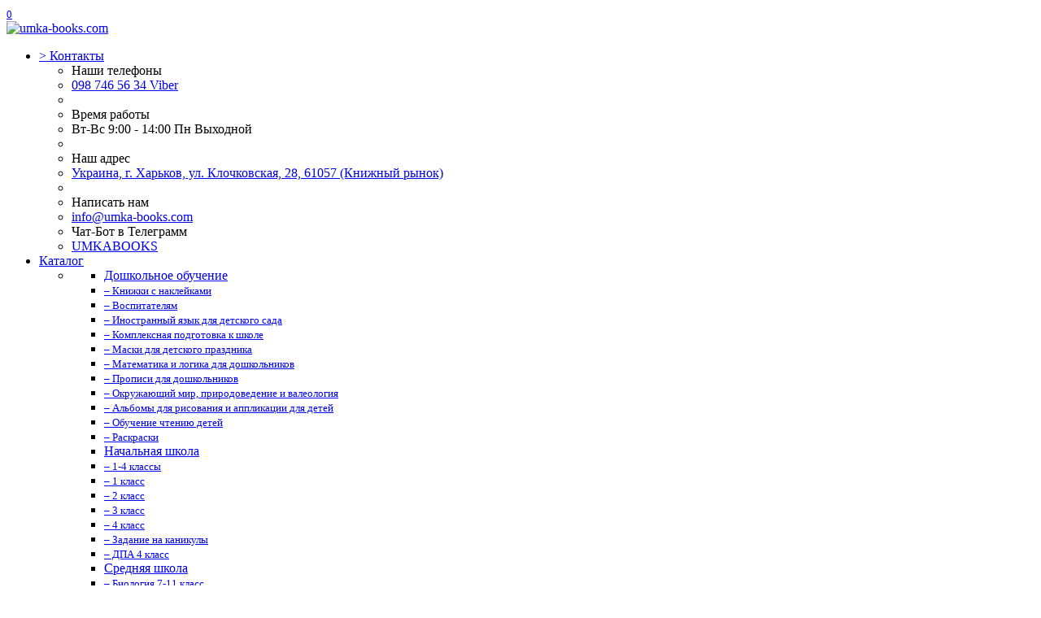

--- FILE ---
content_type: text/html; charset=utf-8
request_url: https://umka-books.com/nachalnaya-shkola/4-klas/inostrannyy-yazyk-4-klass/nimecka-mova-4-klas-zoshit--do--gorbach
body_size: 24501
content:
<!DOCTYPE html>
<html prefix="og: https://ogp.me/ns# fb: https://ogp.me/ns/fb# product: https://ogp.me/ns/product# business: https://ogp.me/ns/business# place: http://ogp.me/ns/place#" dir="ltr" lang="ru">
<head>
<meta charset="UTF-8">
<meta name="viewport" content="width=device-width, initial-scale=1">
<meta http-equiv="X-UA-Compatible" content="IE=edge">
<title>Немецкий язык 4 класс тетрадь (до Горбача) Грицюк купить по цене 30.00 грн. 978-966-07-2877-6 | UMKA BOOKS</title>
<base href="https://umka-books.com/">
<meta name="description" content="Немецкий язык 4 класс тетрадь (до Горбача). Цена 30.00 грн.. Авт: Грицюк. Изд-во: Пидручники и Посибники в каталоге книг Иностранный язык 4 класс, ISBN: 9789660728776 Купить книгу онлайн в Харькове с доставкой по Украине 1-2 дня. Скидка до 20%">
<meta name="keywords" content= "Немецкий язык 4 класс тетрадь (до Горбача) Грицюк Пидручники и Посибники 978-966-07-2877-6 9789660728776 Иностранный язык 4 класс" />
<link rel="manifest" href="/manifest.json">
<link rel="apple-touch-icon" href="/icons-192.png">
<meta name="theme-color" content="#317EFB">



<!-- mmr2 2.7.2 ocs2.3 -->
<style>@font-face{font-display:swap;font-family:'Open Sans';font-style:normal;font-weight:300;src: url('catalog/view/theme/moneymaker2/fonts/open-sans-v13-latin-ext_latin_cyrillic-300.eot');src: local('Open Sans Light'), local('OpenSans-Light'),url('catalog/view/theme/moneymaker2/fonts/open-sans-v13-latin-ext_latin_cyrillic-300.eot?#iefix') format('embedded-opentype'),url('catalog/view/theme/moneymaker2/fonts/open-sans-v13-latin-ext_latin_cyrillic-300.woff2') format('woff2'),url('catalog/view/theme/moneymaker2/fonts/open-sans-v13-latin-ext_latin_cyrillic-300.woff') format('woff'),url('catalog/view/theme/moneymaker2/fonts/open-sans-v13-latin-ext_latin_cyrillic-300.ttf') format('truetype'),url('catalog/view/theme/moneymaker2/fonts/open-sans-v13-latin-ext_latin_cyrillic-300.svg#OpenSans') format('svg')}@font-face{font-display:swap;font-family:'Open Sans';font-style:normal;font-weight:400;src: url('catalog/view/theme/moneymaker2/fonts/open-sans-v13-latin-ext_latin_cyrillic-regular.eot');src: local('Open Sans'), local('OpenSans'),url('catalog/view/theme/moneymaker2/fonts/open-sans-v13-latin-ext_latin_cyrillic-regular.eot?#iefix') format('embedded-opentype'),url('catalog/view/theme/moneymaker2/fonts/open-sans-v13-latin-ext_latin_cyrillic-regular.woff2') format('woff2'),url('catalog/view/theme/moneymaker2/fonts/open-sans-v13-latin-ext_latin_cyrillic-regular.woff') format('woff'),url('catalog/view/theme/moneymaker2/fonts/open-sans-v13-latin-ext_latin_cyrillic-regular.ttf') format('truetype'),url('catalog/view/theme/moneymaker2/fonts/open-sans-v13-latin-ext_latin_cyrillic-regular.svg#OpenSans') format('svg')}@font-face{font-display:swap;font-family:'Open Sans';font-style:normal;font-weight:700;src: url('catalog/view/theme/moneymaker2/fonts/open-sans-v13-latin-ext_latin_cyrillic-700.eot');src: local('Open Sans Bold'), local('OpenSans-Bold'),url('catalog/view/theme/moneymaker2/fonts/open-sans-v13-latin-ext_latin_cyrillic-700.eot?#iefix') format('embedded-opentype'),url('catalog/view/theme/moneymaker2/fonts/open-sans-v13-latin-ext_latin_cyrillic-700.woff2') format('woff2'),url('catalog/view/theme/moneymaker2/fonts/open-sans-v13-latin-ext_latin_cyrillic-700.woff') format('woff'),url('catalog/view/theme/moneymaker2/fonts/open-sans-v13-latin-ext_latin_cyrillic-700.ttf') format('truetype'),url('catalog/view/theme/moneymaker2/fonts/open-sans-v13-latin-ext_latin_cyrillic-700.svg#OpenSans') format('svg')}@font-face{font-display:swap;font-family:'FontAwesome';font-weight:normal;font-style:normal;src: url('../fonts/fontawesome-webfont.eot?v=4.7.0');src: url('catalog/view/javascript/font-awesome/fonts/fontawesome-webfont.eot?#iefix&v=4.7.0') format('embedded-opentype'),url('catalog/view/javascript/font-awesome/fonts/fontawesome-webfont.woff2?v=4.7.0') format('woff2'),url('catalog/view/javascript/font-awesome/fonts/fontawesome-webfont.woff?v=4.7.0') format('woff'),url('catalog/view/javascript/font-awesome/fonts/fonts/fontawesome-webfont.ttf?v=4.7.0') format('truetype'),url('catalog/view/javascript/font-awesome/fonts/fonts/fontawesome-webfont.svg?v=4.7.0#fontawesomeregular') format('svg')}</style>
    <link href="min/?g=moneymaker2_css&f=catalog/view/javascript/jquery/magnific/magnific-popup.css,catalog/view/javascript/jquery/datetimepicker/bootstrap-datetimepicker.min.css,catalog/view/javascript/jquery/owl-carousel/owl.carousel.css,catalog/view/javascript/jquery/owl-carousel/owl.moneymaker2.css,catalog/view/theme/moneymaker2/stylesheet/mfp.effects.css,catalog/view/javascript/quantity_control/quantity_control.css,catalog/view/theme/moneymaker2/stylesheet/bootstrap-theme-colors.store0.css,catalog/view/theme/moneymaker2/stylesheet/stylesheet.css,catalog/view/theme/moneymaker2/stylesheet/stylesheet.custom.store0.css&v=272" rel="preload" as="style">
  <link href="min/?g=moneymaker2_css&f=catalog/view/javascript/jquery/magnific/magnific-popup.css,catalog/view/javascript/jquery/datetimepicker/bootstrap-datetimepicker.min.css,catalog/view/javascript/jquery/owl-carousel/owl.carousel.css,catalog/view/javascript/jquery/owl-carousel/owl.moneymaker2.css,catalog/view/theme/moneymaker2/stylesheet/mfp.effects.css,catalog/view/javascript/quantity_control/quantity_control.css,catalog/view/theme/moneymaker2/stylesheet/bootstrap-theme-colors.store0.css,catalog/view/theme/moneymaker2/stylesheet/stylesheet.css,catalog/view/theme/moneymaker2/stylesheet/stylesheet.custom.store0.css&v=272" rel="stylesheet">
            <link rel="alternate" hreflang="ru" href="https://umka-books.com/nachalnaya-shkola/4-klas/inostrannyy-yazyk-4-klass/nimecka-mova-4-klas-zoshit--do--gorbach" />
                        <link rel="alternate" hreflang="uk" href="https://umka-books.com/ua/nachalnaya-shkola/4-klas/inostrannyy-yazyk-4-klass/nimecka-mova-4-klas-zoshit--do--gorbach" />
                        
    <link href="https://umka-books.com/nachalnaya-shkola/4-klas/inostrannyy-yazyk-4-klass/nimecka-mova-4-klas-zoshit--do--gorbach" rel="canonical" />
    <link href="https://umka-books.com/image/catalog/icons-192.png" rel="icon" />
      <link href="min/?g=moneymaker2_js&f=catalog/view/javascript/jquery/magnific/jquery.magnific-popup.min.js,catalog/view/javascript/jquery/datetimepicker/moment.js,catalog/view/javascript/jquery/datetimepicker/locale/ru-ru.js,catalog/view/javascript/jquery/datetimepicker/bootstrap-datetimepicker.min.js,catalog/view/javascript/jquery/owl-carousel/owl.carousel.min.js,catalog/view/javascript/jquery/moneymaker2/bootstrap.rating.input.min.js,catalog/view/javascript/quantity_control/quantity_control.js,catalog/view/javascript/jquery/moneymaker2/bootstrap-hover-dropdown.min.js,catalog/view/javascript/jquery/moneymaker2/livesearch.js,catalog/view/javascript/jquery/moneymaker2/sidebars.responsive.js,catalog/view/javascript/jquery/moneymaker2/scrolltop.js&v=272" rel="preload" as="script">
  <script src="min/?g=moneymaker2_js&f=catalog/view/javascript/jquery/magnific/jquery.magnific-popup.min.js,catalog/view/javascript/jquery/datetimepicker/moment.js,catalog/view/javascript/jquery/datetimepicker/locale/ru-ru.js,catalog/view/javascript/jquery/datetimepicker/bootstrap-datetimepicker.min.js,catalog/view/javascript/jquery/owl-carousel/owl.carousel.min.js,catalog/view/javascript/jquery/moneymaker2/bootstrap.rating.input.min.js,catalog/view/javascript/quantity_control/quantity_control.js,catalog/view/javascript/jquery/moneymaker2/bootstrap-hover-dropdown.min.js,catalog/view/javascript/jquery/moneymaker2/livesearch.js,catalog/view/javascript/jquery/moneymaker2/sidebars.responsive.js,catalog/view/javascript/jquery/moneymaker2/scrolltop.js&v=272"></script>

						
<!--microdatapro 8.1 open graph start -->
<meta property="og:locale" content="ru-ru">
<meta property="og:rich_attachment" content="true">
<meta property="og:site_name" content="umka-books.com">
<meta property="og:type" content="product">
<meta property="og:title" content="Немецкий язык 4 класс тетрадь (до Горбача) Грицюк купить по цене 30.00 грн. 978-966-07-2877-6 | UMKA BOOKS">
<meta property="og:description" content="Немецкий язык 4 класс тетрадь (до Горбача). Цена 30.00 грн.. Авт: Грицюк. Изд-во: Пидручники и Посибники в каталоге книг Иностранный язык 4 класс, ISBN: 9789660728776 Купить книгу онлайн в Харькове с доставкой по Украине 1-2 дня. Скидка до 20%">
<meta property="og:image" content="https://umka-books.com/image/cache/catalog/catalog/nimecka-mova-4-klas-robochij-zoshit-do-pidruchnika-gorbach-650x650.jpg">
<meta property="og:image:secure_url" content="https://umka-books.com/image/cache/catalog/catalog/nimecka-mova-4-klas-robochij-zoshit-do-pidruchnika-gorbach-650x650.jpg">
<meta property="og:image:width" content="1200">
<meta property="og:image:height" content="600">
<meta property="og:url" content="https://umka-books.com/nachalnaya-shkola/4-klas/inostrannyy-yazyk-4-klass/nimecka-mova-4-klas-zoshit--do--gorbach">
<meta property="business:contact_data:street_address" content="Клочківська, 28">
<meta property="business:contact_data:locality" content="Харків">
<meta property="business:contact_data:postal_code" content="61000, UA">
<meta property="business:contact_data:country_name" content="Україна">
<meta property="place:location:latitude" content="49.9946674">
<meta property="place:location:longitude" content="36.22541">
<meta property="business:contact_data:email" content="info@umka-books.com">
<meta property="business:contact_data:phone_number" content="+38-098-746-56-34">
<meta property="product:product_link" content="https://umka-books.com/nachalnaya-shkola/4-klas/inostrannyy-yazyk-4-klass/nimecka-mova-4-klas-zoshit--do--gorbach">
<meta property="product:brand" content="Пидручники и Посибники">
<meta property="product:category" content="Пидручники и Посибники">
<meta property="product:availability" content="instock">
<meta property="product:condition" content="new">
<meta property="product:isbn" content="978-966-07-2877-6">
<meta property="product:upc" content="Грицюк">
<meta property="product:target_gender" content="unisex">
<meta property="product:price:amount" content="30">
<meta property="product:price:currency" content="UAH">
<!--microdatapro 8.1 open graph end -->
</head>
<body class="product-product-2339">

						
<header>
  <nav id="top" class="navbar navbar-default navbar-full">
    <div class="container">
      <div class="navbar-header">
                <a href="javascript:void(0);" class="navbar-toggle collapsed" data-toggle="collapse" data-target=".navbar-top-collapse, .navbar-menu-collapse"><i class="fa fa-fw fa-bars"></i></a>
                        <a href="javascript:void(0);" class="navbar-search-toggle visible-xs"><i class="fa fa-fw fa-search" ></i></a>
                        <a href="javascript:void(0);" class="navbar-cart-toggle visible-xs"><i class="fa fa-fw fa-shopping-cart" ></i><small class="fa-stack"><i class="fa fa-circle fa-stack-2x"></i><span class="fa-stack-1x">0</span></small></a>
                        <div id="logo">
                                                  <a href="https://umka-books.com/"><img src="https://umka-books.com/image/catalog/umka-books.com-logo.png" title="umka-books.com" alt="umka-books.com" /></a>
                                            </div>
      </div>
      <div class="hidden-xs"></div>
      <div class="collapse navbar-collapse navbar-top-collapse">
        <ul class="nav navbar-nav">
          <li class="dropdown" id="contacts">
            <a href="javascript:void(0);" class="dropdown-toggle" data-toggle="dropdown"><i class="fa fa-fw fa--"></i> <span class="phone">></span> <span class="hidden-sm">Контакты </span><i class="fa fa-angle-down"></i></a>
                        <ul class="dropdown-menu">
                                                                      <li class="dropdown-header keep-open">Наши телефоны</li>
                                                                                                  <li class="keep-open"><a href="tel:+380987465634"><i class="fa fa-lg fa-fw fa-phone"></i> 098 746 56 34 Viber</a></li>
                                                                                                  <li class="divider"></li>
                                                                                    <li class="dropdown-header keep-open">Время работы</li>
                                                                                                  <li class="keep-open"><span class="text-muted"><i class="fa fa-lg fa-fw fa-clock-o"></i> Вт-Вс  9:00 - 14:00  Пн Выходной</span></li>
                                                                                                  <li class="divider"></li>
                                                                                    <li class="dropdown-header keep-open">Наш адрес</li>
                                                                                                  <li class="keep-open"><a href="https://goo.gl/maps/N5KUivwntMQHfgrz6"><i class="fa fa-lg fa-fw fa-map-signs"></i> Украина, г. Харьков, ул. Клочковская, 28, 61057   (Книжный рынок)</a></li>
                                                                                                  <li class="divider"></li>
                                                                                    <li class="dropdown-header keep-open">Написать нам</li>
                                                                                                  <li class="keep-open"><a href="mailto:info@umka-books.com"><i class="fa fa-lg fa-fw fa-envelope"></i> info@umka-books.com</a></li>
                                                                                                  <li class="dropdown-header keep-open">Чат-Бот в Телеграмм</li>
                                                                                                  <li class="keep-open"><a href="https://t.me/umka_books_bot"><i class="fa fa-lg fa-fw fa-telegram"></i> UMKABOOKS</a></li>
                                                                    </ul>
                      </li>
                    <li class="dropdown navbar-full-fw categories-menu">
            <a href="javascript:void(0);" class="dropdown-toggle" data-toggle="dropdown"><i class="fa fa-fw fa-th-large"></i> Каталог <i class="fa fa-angle-down"></i></a>
                                    <ul class="dropdown-menu keep-open">
              <li>
                <div>
                  <div class="row">
                                        <ul class="col-sm-4 col-md-3 col-lg-2 list-unstyled">
                      <li class="text-center"><a href="https://umka-books.com/doshkilne-navchannya/"><div class="btn btn-default btn-block"> Дошкольное обучение</div></a></li>                                                                                        <li><a class="text-muted" href="https://umka-books.com/doshkilne-navchannya/knyzhky-z-nalipkamy/"><small>&ndash; Книжки с наклейками</small></a></li>
                                            <li><a class="text-muted" href="https://umka-books.com/doshkilne-navchannya/vospitatelyam/"><small>&ndash; Воспитателям</small></a></li>
                                            <li><a class="text-muted" href="https://umka-books.com/doshkilne-navchannya/inostrannij-jazik-dlja-detskogo-sada/"><small>&ndash; Иностранный язык для детского сада</small></a></li>
                                            <li><a class="text-muted" href="https://umka-books.com/doshkilne-navchannya/kompleksnoe-obuchenie/"><small>&ndash; Комплексная подготовка к школе</small></a></li>
                                            <li><a class="text-muted" href="https://umka-books.com/doshkilne-navchannya/maski-dlya-prazdnika/"><small>&ndash; Маски для детского праздника</small></a></li>
                                            <li><a class="text-muted" href="https://umka-books.com/doshkilne-navchannya/matematika-i-logika/"><small>&ndash; Математика и логика для дошкольников</small></a></li>
                                            <li><a class="text-muted" href="https://umka-books.com/doshkilne-navchannya/pismo-detskiy-sad/"><small>&ndash; Прописи для дошкольников</small></a></li>
                                            <li><a class="text-muted" href="https://umka-books.com/doshkilne-navchannya/prirodovedenie-i-valeologiya-detskiy-sad/"><small>&ndash; Окружающий мир, природоведение и валеология</small></a></li>
                                            <li><a class="text-muted" href="https://umka-books.com/doshkilne-navchannya/risovanie-i-applikatsiya-detskiy-sad/"><small>&ndash; Альбомы для рисования и аппликации для детей</small></a></li>
                                            <li><a class="text-muted" href="https://umka-books.com/doshkilne-navchannya/chtenie-detskiy-sad/"><small>&ndash; Обучение чтению детей</small></a></li>
                                            <li><a class="text-muted" href="https://umka-books.com/doshkilne-navchannya/raskraski/"><small>&ndash; Раскраски</small></a></li>
                                                                                                            </ul>
                                                                                                    <ul class="col-sm-4 col-md-3 col-lg-2 list-unstyled">
                      <li class="text-center"><a href="https://umka-books.com/nachalnaya-shkola/"><div class="btn btn-default btn-block"> Начальная школа</div></a></li>                                                                                        <li><a class="text-muted" href="https://umka-books.com/nachalnaya-shkola/1-4-klas/"><small>&ndash; 1-4 классы</small></a></li>
                                            <li><a class="text-muted" href="https://umka-books.com/nachalnaya-shkola/pervyy-klass/"><small>&ndash; 1 класс</small></a></li>
                                            <li><a class="text-muted" href="https://umka-books.com/nachalnaya-shkola/vtoroy-klass/"><small>&ndash; 2 класс</small></a></li>
                                            <li><a class="text-muted" href="https://umka-books.com/nachalnaya-shkola/tretiy-klass/"><small>&ndash; 3 класс</small></a></li>
                                            <li><a class="text-muted" href="https://umka-books.com/nachalnaya-shkola/4-klas/"><small>&ndash; 4 класс</small></a></li>
                                            <li><a class="text-muted" href="https://umka-books.com/nachalnaya-shkola/zadaniya-na-kanikulakh/"><small>&ndash; Задание на каникулы</small></a></li>
                                            <li><a class="text-muted" href="https://umka-books.com/nachalnaya-shkola/dpa-4-class/"><small>&ndash; ДПА 4 класс</small></a></li>
                                                                                                            </ul>
                                                                                                    <ul class="col-sm-4 col-md-3 col-lg-2 list-unstyled">
                      <li class="text-center"><a href="https://umka-books.com/serednya-shkola/"><div class="btn btn-default btn-block"> Средняя школа</div></a></li>                                                                                        <li><a class="text-muted" href="https://umka-books.com/serednya-shkola/biologija-5-11-klass/"><small>&ndash; Биология 7-11 класс</small></a></li>
                                            <li><a class="text-muted" href="https://umka-books.com/serednya-shkola/dpa-9-klass/"><small>&ndash; ДПА 9 класс</small></a></li>
                                            <li><a class="text-muted" href="https://umka-books.com/serednya-shkola/zarubezhnaja-literatura-5-11-klass/"><small>&ndash; Зарубежная литература 5-11 класс</small></a></li>
                                            <li><a class="text-muted" href="https://umka-books.com/serednya-shkola/inostrannij-jazik-5--11-klass/"><small>&ndash; Иностранный язык 5- 11 класс</small></a></li>
                                            <li><a class="text-muted" href="https://umka-books.com/serednya-shkola/mystectvo-5-11-klas/"><small>&ndash; Искусство 5- 11 класс</small></a></li>
                                            <li><a class="text-muted" href="https://umka-books.com/serednya-shkola/istorija-5--11-klass/"><small>&ndash; История 5- 11 класс</small></a></li>
                                            <li><a class="text-muted" href="https://umka-books.com/serednya-shkola/knygy-dlya-pidgotovky-do-zno/"><small>&ndash; Книги для подготовки к ЗНО</small></a></li>
                                            <li><a class="text-muted" href="https://umka-books.com/serednya-shkola/matematika-i-informatika/"><small>&ndash; Математика и информатика</small></a></li>
                                            <li><a class="text-muted" href="https://umka-books.com/serednya-shkola/osnovi-zdorovja-5--11-klass/"><small>&ndash; Основы здоровья 5- 11 класс</small></a></li>
                                            <li><a class="text-muted" href="https://umka-books.com/serednya-shkola/priroda-i-geografija-5--11-klass/"><small>&ndash; Природа и География 5- 11 класс</small></a></li>
                                            <li><a class="text-muted" href="https://umka-books.com/serednya-shkola/ukrainskij-jazik-i-literatura/"><small>&ndash; Украинский язык и литература</small></a></li>
                                            <li><a class="text-muted" href="https://umka-books.com/serednya-shkola/himija-i-fizika/"><small>&ndash; Химия и физика</small></a></li>
                                                                                                            </ul>
                    <div class="clearfix visible-sm"></div>                                                                                <ul class="col-sm-4 col-md-3 col-lg-2 list-unstyled">
                      <li class="text-center"><a href="https://umka-books.com/naochnist/"><div class="btn btn-default btn-block"> Наглядность</div></a></li>                                                                                        <li><a class="text-muted" href="https://umka-books.com/naochnist/nagljadno-didakticheskie-posobija/"><small>&ndash; Наглядно-дидактические пособия</small></a></li>
                                            <li><a class="text-muted" href="https://umka-books.com/naochnist/gramoti/"><small>&ndash; Грамоты</small></a></li>
                                            <li><a class="text-muted" href="https://umka-books.com/naochnist/dnevniki--tabelja--dokumenti/"><small>&ndash; Дневники, табеля, свидетельство достижений</small></a></li>
                                                                                                            </ul>
                                        <div class="clearfix visible-md"></div>                                                            <ul class="col-sm-4 col-md-3 col-lg-2 list-unstyled">
                      <li class="text-center"><a href="https://umka-books.com/hudozhnya-literatura/"><div class="btn btn-default btn-block"> Художественная литература</div></a></li>                                                                                        <li><a class="text-muted" href="https://umka-books.com/hudozhnya-literatura/dytyachi-knygy/"><small>&ndash; Детские книги</small></a></li>
                                            <li><a class="text-muted" href="https://umka-books.com/hudozhnya-literatura/knygy-dlya-pidlitkiv/"><small>&ndash; Книги для подростков</small></a></li>
                                            <li><a class="text-muted" href="https://umka-books.com/hudozhnya-literatura/hudozhni-knygy-dlya-molodshyh-shkolyariv/"><small>&ndash; Художественные книги для младших школьников</small></a></li>
                                            <li><a class="text-muted" href="https://umka-books.com/hudozhnya-literatura/hudozhni-knygy-dlya-starshogo-shkilnogo-viku-ta-doroslyh/"><small>&ndash; Художественные книги для старшего школьного возраста и взрослых</small></a></li>
                                            <li><a class="text-muted" href="https://umka-books.com/hudozhnya-literatura/medicina-knigi/"><small>&ndash; Медицина</small></a></li>
                                                                                                            </ul>
                                                                                                    <ul class="col-sm-4 col-md-3 col-lg-2 list-unstyled">
                      <li class="text-center"><a href="https://umka-books.com/logopediya/"><div class="btn btn-default btn-block"> Логопедия</div></a></li>                                                                                                            </ul>
                    <div class="clearfix visible-sm"></div>                                        <div class="clearfix visible-lg"></div>                                        <ul class="col-sm-4 col-md-3 col-lg-2 list-unstyled">
                      <li class="text-center"><a href="https://umka-books.com/prazdniki/"><div class="btn btn-default btn-block"> Книги  к празднику</div></a></li>                                                                                        <li><a class="text-muted" href="https://umka-books.com/prazdniki/vesnyani-svyata/"><small>&ndash; Весенние праздники</small></a></li>
                                            <li><a class="text-muted" href="https://umka-books.com/prazdniki/zymovi-svyata/"><small>&ndash; Зимние праздники</small></a></li>
                                                                                                            </ul>
                                                                                                  </div>
                </div>
              </li>
            </ul>
                                  </li>
                                                        <li><a href="o-nas"><i class="fa fa-fw fa--"></i> О нас</a></li>
                                                <li><a href="dostavka-i-oplata"><i class="fa fa-fw fa--"></i> Доставка и оплата</a></li>
                                                <li><a href="https://umka-books.com/obmin-ta-povernennya"><i class="fa fa-fw fa--"></i> Обмен и возврат</a></li>
                                        </ul>
                <div id="search" class="navbar-form navbar-left">
          <div class="form-group">
            <ul class="keep-open list-unstyled">
              <li>
                <div class="input-group collapse">
                  <input type="text" name="search" value="" placeholder="Поиск" class="form-control"><span class="input-group-btn"><button type="button" class="btn btn-primary"><i class="fa fa-search"></i></button></span>
                </div>
              </li>
            </ul>
          </div>
        </div>
                <ul class="nav navbar-nav navbar-right">
                    <li class="dropdown" id="cart">
  <a href="javascript:void(0);" class="dropdown-toggle" data-toggle="dropdown" data-loading-text="Загрузка..." role="button" aria-haspopup="true" aria-expanded="false"><i class="fa fa-fw fa-shopping-cart"></i><small class="fa-stack"><i class="fa fa-circle fa-stack-2x"></i><span class="fa-stack-1x">0</span></small> <span class="hidden-sm"><span id="cart-total">0.00  грн.</span> <i class="fa fa-angle-down"></i></span></a>
  <ul class="dropdown-menu keep-open">
        <li>
              <p class="text-center">В корзине пусто!</p>
          </li>
      </ul>
</li>
                                        <li id="ocd_multilang" class="dropdown">
    <div class="btn-group">
        <button class="btn btn-link dropdown-toggle" data-toggle="dropdown">
                                    
                                                            <span class="hidden-xs hidden-sm hidden-md">RU</span>
            <i class="fa fa-caret-down"></i></button>
        <ul class="dropdown-menu keep-open">
                                        <li class="active">
                            <a data-href="https://umka-books.com/nachalnaya-shkola/4-klas/inostrannyy-yazyk-4-klass/nimecka-mova-4-klas-zoshit--do--gorbach" class="btn btn-link btn-block" href="https://umka-books.com/nachalnaya-shkola/4-klas/inostrannyy-yazyk-4-klass/nimecka-mova-4-klas-zoshit--do--gorbach">
                    
                         
                     RU</a></li>
                                        <li>
                            <a data-href="https://umka-books.com/ua/nachalnaya-shkola/4-klas/inostrannyy-yazyk-4-klass/nimecka-mova-4-klas-zoshit--do--gorbach" class="btn btn-link btn-block" href="https://umka-books.com/ua/nachalnaya-shkola/4-klas/inostrannyy-yazyk-4-klass/nimecka-mova-4-klas-zoshit--do--gorbach">
                    
                         
                     UA</a></li>
                    </ul>
    </div>
    <script>
      $('#ocd_multilang a').each(function (e) {
        $(this).attr('href', $(this).attr('data-href'));
      });
    </script>
</li>
                                                  <li class="dropdown" id="top-links">
            <a href="javascript:void(0);" class="dropdown-toggle" data-toggle="dropdown"><i class="fa fa-fw fa-bars"></i> <span class="hidden-lg hidden-md hidden-sm visible-xlg">Меню <i class="fa fa-angle-down"></i></span></a>
            <ul class="dropdown-menu keep-open">
                                                                      <li class="dropdown-header">Личный кабинет</li>
              <li><a href="https://umka-books.com/login/" rel="nofollow"><i class="fa fa-fw fa-sign-in"></i> Авторизация / Регистрация</a></li>
                                          <li><a href="https://umka-books.com/wishlist/" rel="nofollow"><i class="fa fa-fw fa-heart"></i> <span id="wishlist-total"><span>Мои закладки (0)</span></span></a></li>
                                                      </ul>
          </li>
                  </ul>
      </div>
    </div>
  </nav>
  </header>
<div class="container">
  <div class="row">                <div id="content" class="col-sm-12"  >
      <ul class="breadcrumb text-center"  >
                        <li   ><a  href="https://umka-books.com/"><span ><i class="fa fa-home"></i></span></a><meta  content="1" /></li>                        <li   ><a  href="https://umka-books.com/nachalnaya-shkola/"><span >Начальная школа</span></a><meta  content="2" /></li>                        <li   ><a  href="https://umka-books.com/nachalnaya-shkola/4-klas/"><span >4 класс</span></a><meta  content="3" /></li>                        <li   ><a  href="https://umka-books.com/nachalnaya-shkola/4-klas/inostrannyy-yazyk-4-klass/"><span >Иностранный язык 4 класс</span></a><meta  content="4" /></li>                        <li   ><a  href="https://umka-books.com/nachalnaya-shkola/4-klas/inostrannyy-yazyk-4-klass/pidruchnyky-i-posibnyky"><span >Пидручники и Посибники</span></a><meta  content="5" /></li>                <li class="active">Немецкий язык 4 класс тетрадь (до Горбача)</li>              </ul>
            <div class="h2 text-center content-title">
        <h1 class="h2" >Немецкий язык 4 класс тетрадь (до Горбача). Грицюк</h1> <div class="h2"><small>(9789660728776)</small></div>        <meta  content="9789660728776" />
        <meta  content="Пидручники и Посибники" />
        <meta  content="Пидручники и Посибники" />
        <meta itemprop="sku" content="9789660728776" />
        <meta itemprop="mpn" content="Картон" />      </div>
      <div class="row">
                                <div class=" col-sm-12">
                    <div class="row">
            <div class="col-sm-12 col-md-6 text-center">
                            <div>
                <div class="thumbnails image-thumb">
                                    <div class="stickers">
                                        <div class="sticker text-left sticker-popular">
                      <span class="fa-stack fa-2x" data-toggle="tooltip" data-placement="right" title="Популярный">
                      <i class="fa fa-circle fa-stack-2x"></i>
                      <i class="fa fa-thumbs-up fa-stack-1x fa-inverse"></i>
                      </span>                    </div>
                                      </div>
                                                      <a class="thumbnail" href="https://umka-books.com/image/cache/catalog/catalog/nimecka-mova-4-klas-robochij-zoshit-do-pidruchnika-gorbach-650x650.jpg" title="Немецкий язык 4 класс тетрадь (до Горбача). Грицюк"><img src="https://umka-books.com/image/cache/catalog/catalog/nimecka-mova-4-klas-robochij-zoshit-do-pidruchnika-gorbach-650x650.jpg" title="Немецкий язык 4 класс тетрадь (до Горбача). Грицюк" alt="Немецкий язык 4 класс тетрадь (до Горбача). Грицюк"  /></a>
                </div>
              </div>
                                        </div>
            <div id="product-left-column" class="col-sm-12 col-md-6" style="display:flex; flex-direction: column">
                            <div class="product-points">
                                <div class="stock-7">
                  <span class="fa-stack fa-lg pull-left"><i class="fa fa-circle fa-stack-2x"></i><i class="fa fa-check fa-stack-1x fa-inverse"></i></span>
                  <span class="h4"> Есть в наличии</span>
                  <div class="text-muted">Готов к отправке</div>
                </div>
                                                <div>
                  <img class="img-circle text-center pull-left" src="https://umka-books.com/image/cache/catalog/brend/pidruchniki-30x30.jpg" title="Пидручники и Посибники" alt="Пидручники и Посибники">
                  <span class="h4">Производитель: Пидручники и Посибники</span>
                  <div class="text-muted"><a href="https://umka-books.com/pidruchnyky-i-posibnyky" title="Смотреть все товары - Пидручники и Посибники">Смотреть все товары</a></div>
                </div>
                                                                    <div>
                    <span class="fa-stack fa-lg pull-left"><i class="fa fa-circle fa-stack-2x"></i><i class="fa fa-truck fa-stack-1x fa-inverse"></i></span>
                    <span class="h4"></span>
                    <div class="text-muted"><div style="position: relative; margin-bottom: 5px; padding-left: 15px; line-height: 18px;"><ul style=""><li style="font-family: &quot;Open Sans&quot;, sans-serif; font-size: 12px;"><b><font face="Arial, sans-serif"><span style="font-size: 14px;">Минимальный заказ</span></font><span style="font-family: Arial, sans-serif; font-size: 14px;">&nbsp;- 30</span><nobr style="font-family: Arial, sans-serif; font-size: 14px;">0 грн</nobr></b></li><li style="font-family: &quot;Open Sans&quot;, sans-serif; font-size: 12px;"><span style="font-family: Arial, sans-serif; font-size: 14px;">Отделение Новая Почта - от 8</span><nobr style="font-family: Arial, sans-serif; font-size: 14px;">0 грн</nobr></li><li style="font-family: &quot;Open Sans&quot;, sans-serif; font-size: 12px;"><nobr style="font-family: Arial, sans-serif; font-size: 14px;"><span style="text-wrap-mode: wrap;">Почтомат</span></nobr><span style="font-family: Arial, sans-serif; font-size: 14px;">&nbsp;Новая Почта&nbsp;</span><nobr style="font-family: Arial, sans-serif; font-size: 14px;"><span style="text-wrap-mode: wrap;">- от 65</span></nobr><nobr style="font-family: Arial, sans-serif; font-size: 14px;">&nbsp;грн</nobr></li><li style="font-family: &quot;Open Sans&quot;, sans-serif; font-size: 12px;"><nobr style="font-family: Arial, sans-serif; font-size: 14px;"><span style="text-wrap-mode: wrap;">Курьер&nbsp;</span><span style="text-wrap-mode: wrap;">&nbsp;Новая Почта&nbsp;- от&nbsp;</span></nobr><nobr style="font-family: Arial, sans-serif; font-size: 14px;">115 грн</nobr>.</li><li style=""><font face="Arial, sans-serif"><span style="font-size: 14px;">Быстрая доставка (1–2 дня)</span></font></li><li style="font-family: &quot;Open Sans&quot;, sans-serif; font-size: 12px;"><span style="font-family: Arial, sans-serif; font-size: 14px;">Бесплатная доставка</span><nobr style="font-family: Arial, sans-serif; font-size: 14px;"><span style="text-wrap-mode: wrap;">&nbsp;- от 3000</span></nobr><nobr style="font-family: Arial, sans-serif; font-size: 14px;">&nbsp;грн</nobr></li></ul></div></div>
                  </div>
                                                </div>
              
<!-- ProductField+ -->
<div class="product-points">
					<div>
			<small class="text-muted">Автор: Грицюк</small>
		</div>
							<div>
			<small class="text-muted">Формат: 205х290</small>
		</div>
							<div>
			<small class="text-muted">Количество страниц: 48</small>
		</div>
							<div>
			<small class="text-muted">Обложка: Картон</small>
		</div>
			</div>
<!-- ProductField+ -->
			
              <div id="product" style="order: -1; margin-top: 20px"  >
                <meta  content="UAH" />
                <meta  content="30.00" />
                <link  href="https://schema.org/InStock" />
                <meta itemprop="priceValidUntil" content="2026-02-06" />
                <link  href="https://umka-books.com/nachalnaya-shkola/4-klas/inostrannyy-yazyk-4-klass/nimecka-mova-4-klas-zoshit--do--gorbach" content="https://umka-books.com/nachalnaya-shkola/4-klas/inostrannyy-yazyk-4-klass/nimecka-mova-4-klas-zoshit--do--gorbach" property="" />
                                                                                                                                <div class="text-left"><small style="font-size: 20px">10 шт. и более цена  <span style="font-size: 22px" class="text-muted">24.00  грн.</span></small></div>
                                      <hr>
                                                                                                  <input type="hidden" name="product_id" value="2339" />
                                <div class="price-detached"><span class="price"><span class='autocalc-product-price'>30.00  грн.</span></span></div>                                <div class="btn-group">
                                    <button type="button" data-info-title="В корзину" id="button-cart" class="btn btn-primary" data-toggle="tooltip" data-html="true" data-placement="bottom" title=""><i class="fa fa-fw fa-shopping-cart"></i> В корзину</button>
                                    <input type="number" data-toggle="tooltip" data-placement="bottom" min="1" name="quantity" value="1" id="input-quantity" class="form-control" title="Кол-во" />
                  <button type="button" class="btn btn-default" title="В закладки" onclick="wishlist.add('2339');"><i class="fa fa-fw fa-heart"></i> В закладки</button>                                  </div>
                              </div>
            </div>
          </div>
                              <ul class="nav nav-tabs text-center">
                        <li class="active"><a href="#tab-description" data-toggle="tab"><i class="fa fa-fw fa-file-text-o"></i> Описание</a></li>
                                    <li><a href="#tab-specification" data-toggle="tab"><i class="fa fa-fw fa-area-chart"></i>  Характеристики</a></li>
                                    <li><a href="#tab-review" data-toggle="tab"><i class="fa fa-fw fa-comments-o"></i>  Отзывы (0)</a></li>
                                                            <li><a href="#tab-additional-0" data-toggle="tab"><i class="fa fa-fw fa--"></i> Доставка и оплата</a></li>
                                                <li><a href="#tab-additional-1" data-toggle="tab"><i class="fa fa-fw fa--"></i> Обмен и возврат</a></li>
                                              </ul>
                    <div class="tab-content">
                        <div class="tab-pane fade in active" id="tab-description">
                              <h2 class="text-center">Описание  Немецкий язык 4 класс тетрадь (до Горбача). Грицюк</h2>
                            <div ><p><p><span style="color: rgb(70, 70, 70); font-family: Arial; font-size: 14px;">Рабочая тетрадь по немецкому языку составлена в соответствии с обновленной программой МОН Украины и учебником Л. Горбачом и т.д. Немецкий язык. 4 класс». Разнообразие форм задач, помещенных в тетради, будет способствовать обогащению словарного запаса учащихся 4-го класса, закреплению и систематизации приобретенных знаний, развитию воображения, внимания и мышления. Для учащихся 4 класса и учителей немецкого языка.</span><br></p> </p><p>Купить книгу онлайн <strong>Немецкий язык 4 класс тетрадь (до Горбача)</strong> оптом и в розницу можно у нас на сайте <strong>umka-books.com</strong><br />Доставка по Украине 1-2 дня. Возможен самовывоз из магазина в <strong>Харькове</strong></p></div>
                                                <p>Теги:                                                      <a href="https://umka-books.com/search/?tag=немецкий язык">немецкий язык</a>
                                                    </p>
                            </div>
                                    <div class="tab-pane fade" id="tab-specification">
                              <h3 class="text-center">Характеристики  Немецкий язык 4 класс тетрадь (до Горбача). Грицюк</h3>
                            <div class="table-responsive">
                <table class="table table-hover">
                                    <tbody>
                    <tr>
                      <th colspan="2" class="text-center">Информация</th>
                    </tr>
                  </tbody>
                  <tbody>
                                        <tr>
                      <td>Издательство</td>
                      <td><span ><img src="https://umka-books.com/image/cache/catalog/brend/pidruchniki-30x30.jpg" /></span> Підручники і Посібники</td>
                    </tr>
                                      </tbody>
                                                      <tbody>
                  <tr>
                    <th colspan="2" class="text-center">Информация о товаре</th>
                  </tr>
                  </tbody>
                  <tbody>
                                    <tr>
                    <td></td>
                    <td>9789660728776</td>
                  </tr>
                                                      <tr>
                    <td>Вес</td>
                    <td>100.00г</td>
                  </tr>
                                                      <tr>
                    <td>(Д x Ш x В)</td>
                    <td>0.50см x 20.50см x 29.00см</td>
                  </tr>
                                    </tbody>
                                  </table>
              </div>
                          </div>
                                    <div class="tab-pane fade" id="tab-review">
              <form class="form-horizontal" id="form-review">
                                  <h2 class="text-center">Отзывы  Немецкий язык 4 класс тетрадь (до Горбача). Грицюк</h2>
                                <div id="review">
                                                          <div class="row">
                      <div class="col-sm-12 text-center">
                        <p>Нет отзывов об этом товаре.</p>
                      </div>
                    </div>
                                                      </div>
                <h4 class="h3 text-center">Написать отзыв</h4>
                                <div class="form-group required">
                  <label class="col-sm-2 control-label" for="input-name">Ваше имя:</label>
                  <div class="col-sm-4">
                    <input type="text" name="name" value="" id="input-name" class="form-control" />
                  </div>
                  <label class="col-sm-2 control-label">Рейтинг</label>
                  <div class="col-sm-4">
                    <input type="number" data-max="5" data-min="1" name="rating" class="form-control moneymaker2-rating" />
                  </div>
                </div>
                <div class="form-group required">
                  <label class="col-sm-2 control-label" for="input-review">Ваш отзыв</label>
                  <div class="col-lg-8 col-md-9 col-sm-10 ">
                    <textarea name="text" rows="3" id="input-review" class="form-control"></textarea>
                  </div>
                </div>
                                <div class="form-group required">
                  <div class="buttons clearfix col-sm-offset-2 col-sm-10">
                    <button type="button" id="button-review" data-loading-text="<i class='fa fa-spinner fa-spin'></i> Загрузка..." class="btn btn-default"><i class="fa fa-pencil"></i> Отправить</button>
                  </div>
                </div>
                              </form>
            </div>
                                                            <div class="tab-pane fade" id="tab-additional-0">
              <h3 class="text-center">Доставка и оплата</h3>              <div id="tab-additional-content-0"></div>
              <script><!--
                $(function() { $('#tab-additional-content-0').load('index.php?route=information/information/agree&information_id=6');});
                //--></script>
            </div>
                                                <div class="tab-pane fade" id="tab-additional-1">
              <h3 class="text-center">Обмен и возврат</h3>              <div id="tab-additional-content-1"></div>
              <script><!--
                $(function() { $('#tab-additional-content-1').load('index.php?route=information/information/agree&information_id=9');});
                //--></script>
            </div>
                                              </div>
        </div>
      </div>
      <!--microdatapro 8.1 breadcrumb start [json-ld] -->
<script type="application/ld+json">{"@context": "https://schema.org","@type": "BreadcrumbList","itemListElement": [{"@type": "ListItem","position": 1,"item": {"@id": "https://umka-books.com/","name": "Главная страница"}},{"@type": "ListItem","position": 2,"item": {"@id": "https://umka-books.com/nachalnaya-shkola/","name": "Начальная школа"}},{"@type": "ListItem","position": 3,"item": {"@id": "https://umka-books.com/nachalnaya-shkola/4-klas/","name": "4 класс"}},{"@type": "ListItem","position": 4,"item": {"@id": "https://umka-books.com/nachalnaya-shkola/4-klas/inostrannyy-yazyk-4-klass/","name": "Иностранный язык 4 класс"}},{"@type": "ListItem","position": 5,"item": {"@id": "https://umka-books.com/nachalnaya-shkola/4-klas/inostrannyy-yazyk-4-klass/pidruchnyky-i-posibnyky","name": "Пидручники и Посибники"}},{"@type": "ListItem","position": 6,"item": {"@id": "https://umka-books.com/nachalnaya-shkola/4-klas/inostrannyy-yazyk-4-klass/nimecka-mova-4-klas-zoshit--do--gorbach","name": "Немецкий язык 4 класс тетрадь (до Горбача)"}}]}</script>
<!--microdatapro 8.1 breadcrumb end [json-ld] -->
<!--microdatapro 8.1 product start [json-ld] -->
<script type="application/ld+json">{"@context": "https://schema.org","@type": "Product","url": "https://umka-books.com/nachalnaya-shkola/4-klas/inostrannyy-yazyk-4-klass/nimecka-mova-4-klas-zoshit--do--gorbach","category": "Пидручники и Посибники","image": "https://umka-books.com/image/cache/catalog/catalog/nimecka-mova-4-klas-robochij-zoshit-do-pidruchnika-gorbach-650x650.jpg","brand": {"@type": "Brand","name": "Пидручники и Посибники"},"manufacturer": "Пидручники и Посибники","model": "9789660728776","gtin12": "Грицюк","productID": "978-966-07-2877-6","mpn": "Картон","sku": "9789660728776","description": "Рабочая тетрадь по немецкому языку составлена в соответствии с обновленной программой МОН Украины и учебником Л. Горбачом и т.д. Немецкий язык. 4 класс». Разнообразие форм задач, помещенных в тетради, будет способствовать обогащению словарного запаса учащихся 4-го класса, закреплению и систематизации приобретенных знаний, развитию воображения, внимания и мышления. Для учащихся 4 класса и учителей немецкого языка.   Купить книгу онлайн Немецкий язык 4 класс тетрадь (до Горбача) оптом и в розницу можно у нас на сайте umka-books.com Доставка по Украине 1-2 дня. Возможен самовывоз из магазина в Харькове","name": "Немецкий язык 4 класс тетрадь (до Горбача). Грицюк","offers": {"@type": "Offer","availability": "https://schema.org/InStock","price": "30","priceValidUntil": "2027-01-30","url": "https://umka-books.com/nachalnaya-shkola/4-klas/inostrannyy-yazyk-4-klass/nimecka-mova-4-klas-zoshit--do--gorbach","priceCurrency": "UAH","shippingDetails": {"@type": "OfferShippingDetails","shippingRate": {"@type": "MonetaryAmount","value": 60,"currency": "UAH"},"shippingDestination": {"@type": "DefinedRegion","addressCountry": "UA"},"deliveryTime": {"@type": "ShippingDeliveryTime","handlingTime": {"@type": "QuantitativeValue","minValue": 1,"maxValue": 2,"unitCode": "DAY"},"transitTime": {"@type": "QuantitativeValue","minValue": 1,"maxValue": 3,"unitCode": "DAY"}}},"hasMerchantReturnPolicy": {"@type": "http://schema.org/MerchantReturnPolicy","applicableCountry": "UA","returnPolicyCategory": "https://schema.org/MerchantReturnFiniteReturnWindow","merchantReturnDays": "14","returnMethod": "https://schema.org/ReturnByMail","returnFees": "https://schema.org/FreeReturn"},"itemCondition": "https://schema.org/NewCondition"},"additionalProperty":[{"@type": "PropertyValue","name": "Издательство","value": " Підручники і Посібники"}]}</script>
<!--microdatapro 8.1 product end [json-ld] -->
<!--microdatapro 8.1 image start [json-ld] -->
<script type="application/ld+json">{"@context": "https://schema.org","@type": "ImageObject","author": "umka-books.com","thumbnailUrl": "https://umka-books.com/image/cache/catalog/catalog/nimecka-mova-4-klas-robochij-zoshit-do-pidruchnika-gorbach-650x650.jpg","contentUrl": "https://umka-books.com/image/cache/catalog/catalog/nimecka-mova-4-klas-robochij-zoshit-do-pidruchnika-gorbach-650x650.jpg","datePublished": "2016-12-18","description": "Немецкий язык 4 класс тетрадь (до Горбача). Грицюк","name": "Немецкий язык 4 класс тетрадь (до Горбача). Грицюк"}</script>
<!--microdatapro 8.1 image end [json-ld] -->
      <p class="h2">Рекомендуемые товары</p>
<div class="row">
    <div class="owl-carousel owl-moneymaker2 owl-moneymaker2-products owl-moneymaker2-products-featured">
      <div class="product-layout product-grid">
    <div class="product-thumb">
      <div class="image">
                <div class="stickers">
                    <div class="sticker text-left sticker-popular">
            <span class="fa-stack fa-lg" data-toggle="tooltip" data-placement="right" title="Популярный">
            <i class="fa fa-circle fa-stack-2x"></i>
            <i class="fa fa-thumbs-up fa-stack-1x fa-inverse"></i>
            </span>          </div>
                  </div>
                        <a href="https://umka-books.com/nachalnaya-shkola/pervyy-klass/ja-issleduju-mir-1-klass/ya-doslidzhuyu-svit-1-klas-2ch-zoshyt-do-budnoyi"><img src="https://umka-books.com/image/cache/catalog/catalog/ja-doslidzhuju-svit--1-klas--zoshit--ch-2--do-pidruchnika-n-o--budno-260x260.jpg" alt="Я исследую мир 1 класс 2ч Тетрадь к Будна" title="Я исследую мир 1 класс 2ч Тетрадь к Будна" class="img-responsive" /></a>
      </div>
      <div>
        <div class="caption">
          <a href="https://umka-books.com/nachalnaya-shkola/pervyy-klass/ja-issleduju-mir-1-klass/ya-doslidzhuyu-svit-1-klas-2ch-zoshyt-do-budnoyi">Я исследую мир 1 класс 2ч Тетрадь к Будна</a>
        </div>
                <div class="price-detached"><small><span class="price text-muted">90.00  грн.</span></small></div>
                <div class="btn-group btn-group-sm">
                    <button type="button" data-toggle="tooltip" data-html="true" data-placement="bottom" title="" class="btn btn-primary" onclick="cart.add('3601');"><i class="fa fa-fw fa-shopping-cart"></i> В корзину</button>
                              <button type="button" class="btn btn-default" title="В закладки" onclick="wishlist.add('3601');"><i class="fa fa-fw fa-heart"></i> В закладки</button>                  </div>
                <div class="additional"><span class='stock instock'><!----> <span>Есть в наличии</span></span> <span class='code'>Код: <span>9789661055178</span></span></div>
        <div class="description">Предлагаемая тетрадь составлена в соответствии с Государственным стандартом начального образования, типовыми образовательными программами и учебником «Я исследую мир. 1 класс» (авт. Будна Н.А., Гладюк Т.В., Заброцкая С.Г., Шост Н.Б.). Пособие содер..</div>
      </div>
    </div>
  </div>
    <div class="product-layout product-grid">
    <div class="product-thumb">
      <div class="image">
                <div class="stickers">
                    <div class="sticker text-left sticker-popular">
            <span class="fa-stack fa-lg" data-toggle="tooltip" data-placement="right" title="Популярный">
            <i class="fa fa-circle fa-stack-2x"></i>
            <i class="fa fa-thumbs-up fa-stack-1x fa-inverse"></i>
            </span>          </div>
                  </div>
                        <a href="https://umka-books.com/nachalnaya-shkola/pervyy-klass/pismo-gramota-chtenie-pervyy-klass/navchajsya-pysaty-1-klas-2ch-zoshyt-dlya-pysma-ponomarova"><img src="https://umka-books.com/image/cache/catalog/catalog/ya-pyshu-1-klas-2ch-zoshyt-dlya-pysma-ponomarova-260x260.jpg" alt="Учись писать 1 класс 2ч Тетрадь для письма Пономарева" title="Учись писать 1 класс 2ч Тетрадь для письма Пономарева" class="img-responsive" /></a>
      </div>
      <div>
        <div class="caption">
          <a href="https://umka-books.com/nachalnaya-shkola/pervyy-klass/pismo-gramota-chtenie-pervyy-klass/navchajsya-pysaty-1-klas-2ch-zoshyt-dlya-pysma-ponomarova">Учись писать 1 класс 2ч Тетрадь для письма Пономарева</a>
        </div>
                <div class="price-detached"><small><span class="price text-muted">80.00  грн.</span></small></div>
                <div class="btn-group btn-group-sm">
                    <button type="button" data-toggle="tooltip" data-html="true" data-placement="bottom" title="" class="btn btn-primary" onclick="cart.add('3418');"><i class="fa fa-fw fa-shopping-cart"></i> В корзину</button>
                              <button type="button" class="btn btn-default" title="В закладки" onclick="wishlist.add('3418');"><i class="fa fa-fw fa-heart"></i> В закладки</button>                  </div>
                <div class="additional"><span class='stock instock'><!----> <span>Есть в наличии</span></span> <span class='code'>Код: <span>9789669911032</span></span></div>
        <div class="description">Тетрадь для письма и развития речи «Учись писать» (часть 2): Учебное пособие для учащихся первого класса // Составляющая учебно-методического комплекта по обучению грамоте к учебнику "Украинский язык. Букварь" / К. И. Пономарева. Гриф МОН: №2.0219-..</div>
      </div>
    </div>
  </div>
    <div class="product-layout product-grid">
    <div class="product-thumb">
      <div class="image">
                <div class="stickers">
                    <div class="sticker text-left sticker-popular">
            <span class="fa-stack fa-lg" data-toggle="tooltip" data-placement="right" title="Популярный">
            <i class="fa fa-circle fa-stack-2x"></i>
            <i class="fa fa-thumbs-up fa-stack-1x fa-inverse"></i>
            </span>          </div>
                  </div>
                        <a href="https://umka-books.com/nachalnaya-shkola/pervyy-klass/matematika-1-klass/matematyka-1-klas-2ch-zoshyt-skvorcova"><img src="https://umka-books.com/image/cache/catalog/catalog/matematika--1-klas--robochij-zoshit--ch-2--do-pidruchnika-s-o--skvorcovo-260x260.jpg" alt="Математика 1 класс 2ч Тетрадь Скворцова" title="Математика 1 класс 2ч Тетрадь Скворцова" class="img-responsive" /></a>
      </div>
      <div>
        <div class="caption">
          <a href="https://umka-books.com/nachalnaya-shkola/pervyy-klass/matematika-1-klass/matematyka-1-klas-2ch-zoshyt-skvorcova">Математика 1 класс 2ч Тетрадь Скворцова</a>
        </div>
                <div class="price-detached"><small><span class="price text-muted">95.00  грн.</span></small></div>
                <div class="btn-group btn-group-sm">
                    <button type="button" data-toggle="tooltip" data-html="true" data-placement="bottom" title="" class="btn btn-primary" onclick="cart.add('3507');"><i class="fa fa-fw fa-shopping-cart"></i> В корзину</button>
                              <button type="button" class="btn btn-default" title="В закладки" onclick="wishlist.add('3507');"><i class="fa fa-fw fa-heart"></i> В закладки</button>                  </div>
                <div class="additional"><span class='stock instock'><!----> <span>Есть в наличии</span></span> <span class='code'>Код: <span>9786170945785</span></span></div>
        <div class="description"> Тетрадь составлена в соответствии с Типовой образовательной программой для учреждений общего среднего образования 2018 года, и является составной частью учебно-методического комплекса по математике для 1 класса авторов С.А. Скворцовой, О.В. Онопри..</div>
      </div>
    </div>
  </div>
    <div class="product-layout product-grid">
    <div class="product-thumb">
      <div class="image">
                <div class="stickers">
                    <div class="sticker text-left sticker-popular">
            <span class="fa-stack fa-lg" data-toggle="tooltip" data-placement="right" title="Популярный">
            <i class="fa fa-circle fa-stack-2x"></i>
            <i class="fa fa-thumbs-up fa-stack-1x fa-inverse"></i>
            </span>          </div>
                  </div>
                        <a href="https://umka-books.com/nachalnaya-shkola/pervyy-klass/iskusstvo-i-tehnologii/malenkyj-trudivnychok-1-klas-albom-posibnyk-dyzajn-i-tekhnologiyi"><img src="https://umka-books.com/image/cache/catalog/catalog/malenkij-trudivnichok--1-klas--albom-posibnik-z-trudovogo-navchannja--universalnij--nush-260x260.jpg" alt="Маленький трудивничок 1 класс. Альбом-пособие дизайн и технологии" title="Маленький трудивничок 1 класс. Альбом-пособие дизайн и технологии" class="img-responsive" /></a>
      </div>
      <div>
        <div class="caption">
          <a href="https://umka-books.com/nachalnaya-shkola/pervyy-klass/iskusstvo-i-tehnologii/malenkyj-trudivnychok-1-klas-albom-posibnyk-dyzajn-i-tekhnologiyi">Маленький трудивничок 1 класс. Альбом-пособие дизайн и технологии</a>
        </div>
                <div class="price-detached"><small><span class="price text-muted">130.00  грн.</span></small></div>
                <div class="btn-group btn-group-sm">
                    <button type="button" data-toggle="tooltip" data-html="true" data-placement="bottom" title="" class="btn btn-primary" onclick="cart.add('3438');"><i class="fa fa-fw fa-shopping-cart"></i> В корзину</button>
                              <button type="button" class="btn btn-default" title="В закладки" onclick="wishlist.add('3438');"><i class="fa fa-fw fa-heart"></i> В закладки</button>                  </div>
                <div class="additional"><span class='stock instock'><!----> <span>Есть в наличии</span></span> <span class='code'>Код: <span>9789660733282</span></span></div>
        <div class="description">”&nbsp;Маленький трудивничок 1 класс” – это замечательное альбом-пособие по дизайну и технологиям, созданное специально для младших школьников. В каждой странице вас ждет увлекательная задача и креативные упражнения, которые помогут развивать творч..</div>
      </div>
    </div>
  </div>
    <div class="product-layout product-grid">
    <div class="product-thumb">
      <div class="image">
                <div class="stickers">
                    <div class="sticker text-left sticker-popular">
            <span class="fa-stack fa-lg" data-toggle="tooltip" data-placement="right" title="Популярный">
            <i class="fa fa-circle fa-stack-2x"></i>
            <i class="fa fa-thumbs-up fa-stack-1x fa-inverse"></i>
            </span>          </div>
                  </div>
                        <a href="https://umka-books.com/nachalnaya-shkola/vtoroy-klass/matematika-2-klass/matematyka-2-klas-robochyj-zoshyt-ch-2-do-pidruchnyka-n-o-budnoyi"><img src="https://umka-books.com/image/cache/catalog/catalog/matematika--2-klas--robochij-zoshit--ch-2-do-pidruchnika-n-o--budno-260x260.jpg" alt="Математика. 2 класс. Рабочая тетрадь. ч.2 (к учебнику Н.А. Будной)" title="Математика. 2 класс. Рабочая тетрадь. ч.2 (к учебнику Н.А. Будной)" class="img-responsive" /></a>
      </div>
      <div>
        <div class="caption">
          <a href="https://umka-books.com/nachalnaya-shkola/vtoroy-klass/matematika-2-klass/matematyka-2-klas-robochyj-zoshyt-ch-2-do-pidruchnyka-n-o-budnoyi">Математика. 2 класс. Рабочая тетрадь. ч.2 (к учебнику Н.А. Будной)</a>
        </div>
                <div class="price-detached"><small><span class="price text-muted">80.00  грн.</span></small></div>
                <div class="btn-group btn-group-sm">
                    <button type="button" data-toggle="tooltip" data-html="true" data-placement="bottom" title="" class="btn btn-primary" onclick="cart.add('4066');"><i class="fa fa-fw fa-shopping-cart"></i> В корзину</button>
                              <button type="button" class="btn btn-default" title="В закладки" onclick="wishlist.add('4066');"><i class="fa fa-fw fa-heart"></i> В закладки</button>                  </div>
                <div class="additional"><span class='stock instock'><!----> <span>Есть в наличии</span></span> <span class='code'>Код: <span>9789661059053</span></span></div>
        <div class="description">Предлагаемая тетрадь содержит учебный материал, соответствующий Государственному стандарту начального образования, типовым образовательным программам и учебнику «Математика. 2 класс» (авт. Будна Н.А., Беденко М.В.). Гриф МОН: №22.1/12-Г-583 от 05.0..</div>
      </div>
    </div>
  </div>
    <div class="product-layout product-grid">
    <div class="product-thumb">
      <div class="image">
                <div class="stickers">
                    <div class="sticker text-left sticker-popular">
            <span class="fa-stack fa-lg" data-toggle="tooltip" data-placement="right" title="Популярный">
            <i class="fa fa-circle fa-stack-2x"></i>
            <i class="fa fa-thumbs-up fa-stack-1x fa-inverse"></i>
            </span>          </div>
                  </div>
                        <a href="https://umka-books.com/nachalnaya-shkola/vtoroy-klass/iskusstvo-i-tehnologii-2-klass/malenkyj-hudozhnyk-2-klas-albom-posibnyk-z-mystectva-za-dvoma-programamy-nush"><img src="https://umka-books.com/image/cache/catalog/catalog/malenkij-hudozhnik--2-klas--albom-posibnik-260x260.jpg" alt="Маленький художник 2 класс Альбом-пособие по рисованию (по двум программам)" title="Маленький художник 2 класс Альбом-пособие по рисованию (по двум программам)" class="img-responsive" /></a>
      </div>
      <div>
        <div class="caption">
          <a href="https://umka-books.com/nachalnaya-shkola/vtoroy-klass/iskusstvo-i-tehnologii-2-klass/malenkyj-hudozhnyk-2-klas-albom-posibnyk-z-mystectva-za-dvoma-programamy-nush">Маленький художник 2 класс Альбом-пособие по рисованию (по двум программам)</a>
        </div>
                <div class="price-detached"><small><span class="price text-muted">125.00  грн.</span></small></div>
                <div class="btn-group btn-group-sm">
                    <button type="button" data-toggle="tooltip" data-html="true" data-placement="bottom" title="" class="btn btn-primary" onclick="cart.add('4210');"><i class="fa fa-fw fa-shopping-cart"></i> В корзину</button>
                              <button type="button" class="btn btn-default" title="В закладки" onclick="wishlist.add('4210');"><i class="fa fa-fw fa-heart"></i> В закладки</button>                  </div>
                <div class="additional"><span class='stock instock'><!----> <span>Есть в наличии</span></span> <span class='code'>Код: <span>9789660735064</span></span></div>
        <div class="description">Маленький художник 2 класс – это альбом-пособие по искусству, разработанное для учеников второго класса согласно программам Новой украинской школы. В этой книге дети смогут развивать свое творчество и художественные способности, выполняя интересные..</div>
      </div>
    </div>
  </div>
    <div class="product-layout product-grid">
    <div class="product-thumb">
      <div class="image">
                <div class="stickers">
                    <div class="sticker text-left sticker-popular">
            <span class="fa-stack fa-lg" data-toggle="tooltip" data-placement="right" title="Популярный">
            <i class="fa fa-circle fa-stack-2x"></i>
            <i class="fa fa-thumbs-up fa-stack-1x fa-inverse"></i>
            </span>          </div>
                  </div>
                        <a href="https://umka-books.com/nachalnaya-shkola/vtoroy-klass/inostrannyy-yazyk-2-klass/zoshyt-smart-junior-for-ukraine-nush-dlya-2-klasu-workbook"><img src="https://umka-books.com/image/cache/catalog/catalog/zoshyt-smart-junior-for-ukraine-nush-dlya-2-klasu-workbookn-260x260.jpg" alt="Тетрадь Smart Junior for UKRAINE НУШ для 2 класса Workbook" title="Тетрадь Smart Junior for UKRAINE НУШ для 2 класса Workbook" class="img-responsive" /></a>
      </div>
      <div>
        <div class="caption">
          <a href="https://umka-books.com/nachalnaya-shkola/vtoroy-klass/inostrannyy-yazyk-2-klass/zoshyt-smart-junior-for-ukraine-nush-dlya-2-klasu-workbook">Тетрадь Smart Junior for UKRAINE НУШ для 2 класса Workbook</a>
        </div>
                <div class="price-detached"><small><span class="price text-muted">195.00  грн.</span></small></div>
                <div class="btn-group btn-group-sm">
                    <button type="button" data-toggle="tooltip" data-html="true" data-placement="bottom" title="" class="btn btn-primary" onclick="cart.add('4174');"><i class="fa fa-fw fa-shopping-cart"></i> В корзину</button>
                              <button type="button" class="btn btn-default" title="В закладки" onclick="wishlist.add('4174');"><i class="fa fa-fw fa-heart"></i> В закладки</button>                  </div>
                <div class="additional"><span class='stock instock'><!----> <span>Есть в наличии</span></span> <span class='code'>Код: <span>9786180564242</span></span></div>
        <div class="description">В основу Smart Junior for Ukraine положено обучение компетенциям 21-го века, таким как развитие критического мышления, креативность, осведомленность о мире, коммуникативность, умение работать в команде, компьютерная грамотность, социальная ответств..</div>
      </div>
    </div>
  </div>
    <div class="product-layout product-grid">
    <div class="product-thumb">
      <div class="image">
                <div class="stickers">
                    <div class="sticker text-left sticker-popular">
            <span class="fa-stack fa-lg" data-toggle="tooltip" data-placement="right" title="Популярный">
            <i class="fa fa-circle fa-stack-2x"></i>
            <i class="fa fa-thumbs-up fa-stack-1x fa-inverse"></i>
            </span>          </div>
                  </div>
                        <a href="https://umka-books.com/nachalnaya-shkola/vtoroy-klass/ukrainskiy-yazyk-vtoroy-klass/malyuj-slovom-2-klas-zoshyt"><img src="https://umka-books.com/image/cache/catalog/catalog/malyuj-slovom-2-klas-zoshyt-260x260.jpg" alt="Рисуй словом 2 класс Тетрадь" title="Рисуй словом 2 класс Тетрадь" class="img-responsive" /></a>
      </div>
      <div>
        <div class="caption">
          <a href="https://umka-books.com/nachalnaya-shkola/vtoroy-klass/ukrainskiy-yazyk-vtoroy-klass/malyuj-slovom-2-klas-zoshyt">Рисуй словом 2 класс Тетрадь</a>
        </div>
                <div class="price-detached"><small><span class="price text-muted">80.00  грн.</span></small></div>
                <div class="btn-group btn-group-sm">
                    <button type="button" data-toggle="tooltip" data-html="true" data-placement="bottom" title="" class="btn btn-primary" onclick="cart.add('4103');"><i class="fa fa-fw fa-shopping-cart"></i> В корзину</button>
                              <button type="button" class="btn btn-default" title="В закладки" onclick="wishlist.add('4103');"><i class="fa fa-fw fa-heart"></i> В закладки</button>                  </div>
                <div class="additional"><span class='stock instock'><!----> <span>Есть в наличии</span></span> <span class='code'>Код: <span>9786177485017</span></span></div>
        <div class="description">Эта тетрадь научит видеть в словах краски и умело их использовать для выражения картин окружающей среды. Пособие структурировано по темам. Он содержит качественные современные иллюстрации, разные формы задач и способы их подачи. Тетрадь по развитию..</div>
      </div>
    </div>
  </div>
    <div class="product-layout product-grid">
    <div class="product-thumb">
      <div class="image">
                <div class="stickers">
                    <div class="sticker text-left sticker-popular">
            <span class="fa-stack fa-lg" data-toggle="tooltip" data-placement="right" title="Популярный">
            <i class="fa fa-circle fa-stack-2x"></i>
            <i class="fa fa-thumbs-up fa-stack-1x fa-inverse"></i>
            </span>          </div>
                  </div>
                        <a href="https://umka-books.com/nachalnaya-shkola/tretiy-klass/ja-issleduju-mir-3-klass/ya-doslidzhuyu-svit-3-klas-2ch-zoshyt-bibik"><img src="https://umka-books.com/image/cache/catalog/catalog/ja-doslidzhuju-svit-3-klas-2ch-zoshit-bibikn-260x260.jpg" alt="Я исследую мир 3 класс 2ч Тетрадь Бибик" title="Я исследую мир 3 класс 2ч Тетрадь Бибик" class="img-responsive" /></a>
      </div>
      <div>
        <div class="caption">
          <a href="https://umka-books.com/nachalnaya-shkola/tretiy-klass/ja-issleduju-mir-3-klass/ya-doslidzhuyu-svit-3-klas-2ch-zoshyt-bibik">Я исследую мир 3 класс 2ч Тетрадь Бибик</a>
        </div>
                <div class="price-detached"><small><span class="price text-muted">110.00  грн.</span></small></div>
                <div class="btn-group btn-group-sm">
                    <button type="button" data-toggle="tooltip" data-html="true" data-placement="bottom" title="" class="btn btn-primary" onclick="cart.add('5334');"><i class="fa fa-fw fa-shopping-cart"></i> В корзину</button>
                              <button type="button" class="btn btn-default" title="В закладки" onclick="wishlist.add('5334');"><i class="fa fa-fw fa-heart"></i> В закладки</button>                  </div>
                <div class="additional"><span class='stock instock'><!----> <span>Есть в наличии</span></span> <span class='code'>Код: <span>9786170966131</span></span></div>
        <div class="description">Тетрадь составлена в соответствии с Типовой образовательной программой, разработанной под руководством А. Я. Савченко, и части 1 учебника «Я исследую мир» для 3 класса заведений общего среднего образования (авторы Н. М. Бибик, Г. П. Бондарчук). Пос..</div>
      </div>
    </div>
  </div>
    <div class="product-layout product-grid">
    <div class="product-thumb">
      <div class="image">
                <div class="stickers">
                    <div class="sticker text-left sticker-popular">
            <span class="fa-stack fa-lg" data-toggle="tooltip" data-placement="right" title="Популярный">
            <i class="fa fa-circle fa-stack-2x"></i>
            <i class="fa fa-thumbs-up fa-stack-1x fa-inverse"></i>
            </span>          </div>
                  </div>
                        <a href="https://umka-books.com/nachalnaya-shkola/tretiy-klass/chtenie-tretiy-klass/robochyj-zoshyt-z-chytannya-3-klas-savchenko"><img src="https://umka-books.com/image/cache/catalog/catalog/robochyj-zoshyt-z-chytannya-3-klas-savchenko-260x260.jpg" alt="Рабочая тетрадь по чтению 3 класс Савченко" title="Рабочая тетрадь по чтению 3 класс Савченко" class="img-responsive" /></a>
      </div>
      <div>
        <div class="caption">
          <a href="https://umka-books.com/nachalnaya-shkola/tretiy-klass/chtenie-tretiy-klass/robochyj-zoshyt-z-chytannya-3-klas-savchenko">Рабочая тетрадь по чтению 3 класс Савченко</a>
        </div>
                <div class="price-detached"><small><span class="price text-muted">95.00  грн.</span></small></div>
                <div class="btn-group btn-group-sm">
                    <button type="button" data-toggle="tooltip" data-html="true" data-placement="bottom" title="" class="btn btn-primary" onclick="cart.add('5024');"><i class="fa fa-fw fa-shopping-cart"></i> В корзину</button>
                              <button type="button" class="btn btn-default" title="В закладки" onclick="wishlist.add('5024');"><i class="fa fa-fw fa-heart"></i> В закладки</button>                  </div>
                <div class="additional"><span class='stock instock'><!----> <span>Есть в наличии</span></span> <span class='code'>Код: <span>9789669910523</span></span></div>
        <div class="description">Рабочая тетрадь "Чтение" для 3 класса, изданная издательством "Орион", является дополнением к учебнику по чтению для третьего класса Новой украинской школы (НУШ). Он содержит разнообразные упражнения и задачи, способствующие развитию навыков чтения..</div>
      </div>
    </div>
  </div>
    <div class="product-layout product-grid">
    <div class="product-thumb">
      <div class="image">
                <div class="stickers">
                    <div class="sticker text-left sticker-popular">
            <span class="fa-stack fa-lg" data-toggle="tooltip" data-placement="right" title="Популярный">
            <i class="fa fa-circle fa-stack-2x"></i>
            <i class="fa fa-thumbs-up fa-stack-1x fa-inverse"></i>
            </span>          </div>
                  </div>
                        <a href="https://umka-books.com/nachalnaya-shkola/tretiy-klass/informatika-tretiy-klass/informatyka-3-klas-zoshyt-voroncova"><img src="https://umka-books.com/image/cache/catalog/catalog/informatika--zoshit-praktikum--3-klas--voroncova--alaton-260x260.jpg" alt="Информатика 3 класс Тетрадь Воронцова" title="Информатика 3 класс Тетрадь Воронцова" class="img-responsive" /></a>
      </div>
      <div>
        <div class="caption">
          <a href="https://umka-books.com/nachalnaya-shkola/tretiy-klass/informatika-tretiy-klass/informatyka-3-klas-zoshyt-voroncova">Информатика 3 класс Тетрадь Воронцова</a>
        </div>
                <div class="price-detached"><small><span class="price text-muted">75.00  грн.</span></small></div>
                <div class="btn-group btn-group-sm">
                    <button type="button" data-toggle="tooltip" data-html="true" data-placement="bottom" title="" class="btn btn-primary" onclick="cart.add('4911');"><i class="fa fa-fw fa-shopping-cart"></i> В корзину</button>
                              <button type="button" class="btn btn-default" title="В закладки" onclick="wishlist.add('4911');"><i class="fa fa-fw fa-heart"></i> В закладки</button>                  </div>
                <div class="additional"><span class='stock instock'><!----> <span>Есть в наличии</span></span> <span class='code'>Код: <span>9789662663907</span></span></div>
        <div class="description">Тетрадь-практикум «информатика» создана в соответствии с Государственным стандартом начального образования и действующими типовыми образовательными программами информатической образовательной отрасли. Может использоваться в интегрированном курсе "Я..</div>
      </div>
    </div>
  </div>
    <div class="product-layout product-grid">
    <div class="product-thumb">
      <div class="image">
                <div class="stickers">
                    <div class="sticker text-left sticker-popular">
            <span class="fa-stack fa-lg" data-toggle="tooltip" data-placement="right" title="Популярный">
            <i class="fa fa-circle fa-stack-2x"></i>
            <i class="fa fa-thumbs-up fa-stack-1x fa-inverse"></i>
            </span>          </div>
                  </div>
                        <a href="https://umka-books.com/nachalnaya-shkola/4-klas/ja-issleduju-mir-4-klass/ya-doslidzhuyu-svit-4-klas-2ch-zoshyt-gilberg"><img src="https://umka-books.com/image/cache/catalog/catalog/ja-doslidzhuju-svit-4-klas-zoshit-2ch-gilberg-260x260.jpg" alt="Я исследую мир 4 класс 2ч Тетрадь Гильберг" title="Я исследую мир 4 класс 2ч Тетрадь Гильберг" class="img-responsive" /></a>
      </div>
      <div>
        <div class="caption">
          <a href="https://umka-books.com/nachalnaya-shkola/4-klas/ja-issleduju-mir-4-klass/ya-doslidzhuyu-svit-4-klas-2ch-zoshyt-gilberg">Я исследую мир 4 класс 2ч Тетрадь Гильберг</a>
        </div>
                <div class="price-detached"><small><span class="price text-muted">100.00  грн.</span></small></div>
                <div class="btn-group btn-group-sm">
                    <button type="button" data-toggle="tooltip" data-html="true" data-placement="bottom" title="" class="btn btn-primary" onclick="cart.add('5647');"><i class="fa fa-fw fa-shopping-cart"></i> В корзину</button>
                              <button type="button" class="btn btn-default" title="В закладки" onclick="wishlist.add('5647');"><i class="fa fa-fw fa-heart"></i> В закладки</button>                  </div>
                <div class="additional"><span class='stock instock'><!----> <span>Есть в наличии</span></span> <span class='code'>Код: <span>9786178363215</span></span></div>
        <div class="description">Эта тетрадь является неотъемлемой частью учебно-методического комплекта по интегрированному курсу "Я исследую мир" для 4-го класса и предназначена для формирования у учащихся предметных и межпредметных компетентностей, в частности ценностного отнош..</div>
      </div>
    </div>
  </div>
    <div class="product-layout product-grid">
    <div class="product-thumb">
      <div class="image">
                <div class="stickers">
                    <div class="sticker text-left sticker-popular">
            <span class="fa-stack fa-lg" data-toggle="tooltip" data-placement="right" title="Популярный">
            <i class="fa fa-circle fa-stack-2x"></i>
            <i class="fa fa-thumbs-up fa-stack-1x fa-inverse"></i>
            </span>          </div>
                  </div>
                        <a href="https://umka-books.com/nachalnaya-shkola/4-klas/ukrainskiy-yazyk-chetvertyy-klass/zoshyt-iz-rozvytku-usnogo-ta-pysemnogo-movlennya-4-klas-zaharijchuk"><img src="https://umka-books.com/image/cache/catalog/catalog/zoshit-iz-rozvitku-usnogo-ta-pisemnogo-movlennja-4-klas-zaharijchuk-260x260.jpg" alt="Тетрадь по развитию устной и письменной речи 4 класс Захарийчук" title="Тетрадь по развитию устной и письменной речи 4 класс Захарийчук" class="img-responsive" /></a>
      </div>
      <div>
        <div class="caption">
          <a href="https://umka-books.com/nachalnaya-shkola/4-klas/ukrainskiy-yazyk-chetvertyy-klass/zoshyt-iz-rozvytku-usnogo-ta-pysemnogo-movlennya-4-klas-zaharijchuk">Тетрадь по развитию устной и письменной речи 4 класс Захарийчук</a>
        </div>
                <div class="price-detached"><small><span class="price text-muted">105.00  грн.</span></small></div>
                <div class="btn-group btn-group-sm">
                    <button type="button" data-toggle="tooltip" data-html="true" data-placement="bottom" title="" class="btn btn-primary" onclick="cart.add('5678');"><i class="fa fa-fw fa-shopping-cart"></i> В корзину</button>
                              <button type="button" class="btn btn-default" title="В закладки" onclick="wishlist.add('5678');"><i class="fa fa-fw fa-heart"></i> В закладки</button>                  </div>
                <div class="additional"><span class='stock instock'><!----> <span>Есть в наличии</span></span> <span class='code'>Код: <span>9789663498683</span></span></div>
        <div class="description">Тетрадь относится к учебно-методическому комплекту к учебнику «Украинский язык и чтение. 4 класс» (в 2-х частях): Часть 1: Украинский язык (автор Марьяна Захарийчук) и содержит учебно-развивающий материал, направленный на развитие у детей связной р..</div>
      </div>
    </div>
  </div>
    <div class="product-layout product-grid">
    <div class="product-thumb">
      <div class="image">
                <div class="stickers">
                    <div class="sticker text-left sticker-popular">
            <span class="fa-stack fa-lg" data-toggle="tooltip" data-placement="right" title="Популярный">
            <i class="fa fa-circle fa-stack-2x"></i>
            <i class="fa fa-thumbs-up fa-stack-1x fa-inverse"></i>
            </span>          </div>
                  </div>
                        <a href="https://umka-books.com/nachalnaya-shkola/4-klas/matematika-4-klass/matematyka-4-klas-zoshyt-2ch-bevz"><img src="https://umka-books.com/image/cache/catalog/catalog/matematika-4-klas-zoshit-2ch-bevz-260x260.jpg" alt="Математика 4 класс Тетрадь 2ч Бевз" title="Математика 4 класс Тетрадь 2ч Бевз" class="img-responsive" /></a>
      </div>
      <div>
        <div class="caption">
          <a href="https://umka-books.com/nachalnaya-shkola/4-klas/matematika-4-klass/matematyka-4-klas-zoshyt-2ch-bevz">Математика 4 класс Тетрадь 2ч Бевз</a>
        </div>
                <div class="price-detached"><small><span class="price text-muted">100.00  грн.</span></small></div>
                <div class="btn-group btn-group-sm">
                    <button type="button" data-toggle="tooltip" data-html="true" data-placement="bottom" title="" class="btn btn-primary" onclick="cart.add('6982');"><i class="fa fa-fw fa-shopping-cart"></i> В корзину</button>
                              <button type="button" class="btn btn-default" title="В закладки" onclick="wishlist.add('6982');"><i class="fa fa-fw fa-heart"></i> В закладки</button>                  </div>
                <div class="additional"><span class='stock instock'><!----> <span>Есть в наличии</span></span> <span class='code'>Код: <span>9789669832429</span></span></div>
        <div class="description">Рабочая тетрадь ученика «Математика.4 класс» (часть 2) разработана в соответствии с учебником для 4 класса заведений общего среднего образования «Математика» (авторы В. Г. Бевз, Д. В. Васильева). Пособие содержит достаточно разнообразных задач для ..</div>
      </div>
    </div>
  </div>
    <div class="product-layout product-grid">
    <div class="product-thumb">
      <div class="image">
                <div class="stickers">
                    <div class="sticker text-left sticker-popular">
            <span class="fa-stack fa-lg" data-toggle="tooltip" data-placement="right" title="Популярный">
            <i class="fa fa-circle fa-stack-2x"></i>
            <i class="fa fa-thumbs-up fa-stack-1x fa-inverse"></i>
            </span>          </div>
                  </div>
                        <a href="https://umka-books.com/nachalnaya-shkola/4-klas/inostrannyy-yazyk-4-klass/anglijska-mova-robochyj-zoshyt-dlya-4-klasu-activity-book-karpyuk-libra-terra"><img src="https://umka-books.com/image/cache/catalog/catalog/anglijska-mova-robochyj-zoshyt-dlya-4-klasu-activity-book-karpyuk-libra-terra-260x260.jpg" alt="Английский язык рабочая тетрадь для 4 класса Activity Book Карпюк Либра Терра" title="Английский язык рабочая тетрадь для 4 класса Activity Book Карпюк Либра Терра" class="img-responsive" /></a>
      </div>
      <div>
        <div class="caption">
          <a href="https://umka-books.com/nachalnaya-shkola/4-klas/inostrannyy-yazyk-4-klass/anglijska-mova-robochyj-zoshyt-dlya-4-klasu-activity-book-karpyuk-libra-terra">Английский язык рабочая тетрадь для 4 класса Activity Book Карпюк Либра Терра</a>
        </div>
                <div class="price-detached"><small><span class="price text-muted">185.00  грн.</span></small></div>
                <div class="btn-group btn-group-sm">
                    <button type="button" data-toggle="tooltip" data-html="true" data-placement="bottom" title="" class="btn btn-primary" onclick="cart.add('6274');"><i class="fa fa-fw fa-shopping-cart"></i> В корзину</button>
                              <button type="button" class="btn btn-default" title="В закладки" onclick="wishlist.add('6274');"><i class="fa fa-fw fa-heart"></i> В закладки</button>                  </div>
                <div class="additional"><span class='stock instock'><!----> <span>Есть в наличии</span></span> <span class='code'>Код: <span>9786176091189</span></span></div>
        <div class="description">Рабочая тетрадь к учебнику 'English with Smiling Sam 4' является компонентом учебно-методического комплекта по английскому языку для 4-го класса Новой украинской школы. Рабочая тетрадь содержит аудиосопровождение , имеющееся в свободном доступе на ..</div>
      </div>
    </div>
  </div>
      </div>
  </div>
<script><!--
  $(".col-sm-3 > div > .owl-moneymaker2-products-featured").each(function(){
    $(this).owlCarousel({
      itemsCustom : [[0, 1], [768, 1], [992, 1], [1200, 1]],
      navigation: true,
      navigationText: ['', ''],
      pagination: true,
          autoPlay: true,
      stopOnHover: true,
      autoPlay: 3500,
        });
  });
  $(".col-sm-6 > div > .owl-moneymaker2-products-featured").each(function(){
    $(this).owlCarousel({
      itemsCustom : [[0, 1], [768, 1], [992, 2], [1200, 2], [1583, 3]],
      navigation: true,
      navigationText: ['', ''],
      pagination: true,
          autoPlay: true,
      stopOnHover: true,
      autoPlay: 3500,
        });
  });
  $(".col-sm-9 > div > .owl-moneymaker2-products-featured").each(function(){
    $(this).owlCarousel({
      itemsCustom : [[0, 1], [561, 2], [992, 3], [1200, 3], [1583, 4]],
      navigation: true,
      navigationText: ['', ''],
      pagination: true,
          autoPlay: true,
      stopOnHover: true,
      autoPlay: 3500,
        });
  });
  $(".col-sm-12 > div > .owl-moneymaker2-products-featured").each(function(){
    $(this).owlCarousel({
      itemsCustom : [[0, 1], [561, 2], [768, 3], [992, 4], [1200, 4], [1583, 5]],
      navigation: true,
      navigationText: ['', ''],
      pagination: true,
          autoPlay: true,
      stopOnHover: true,
      autoPlay: 3500,
        });
  });
//--></script>
<p class="h2">Товары со скидкой</p>
<div class="row">
    <div class="owl-carousel owl-moneymaker2 owl-moneymaker2-products owl-moneymaker2-products-special">
      <div class="product-layout product-grid">
    <div class="product-thumb">
      <div class="image">
                <div class="stickers">
                    <div class="sticker text-left sticker-special">
            <span class="fa-stack fa-lg" data-toggle="tooltip" data-placement="right" title="-18% Акция">
            <i class="fa fa-circle fa-stack-2x"></i>
            <i class="fa fa-percent fa-stack-1x fa-inverse"></i>
            </span>          </div>
                  </div>
                        <a href="https://umka-books.com/serednya-shkola/knygy-dlya-pidgotovky-do-zno/anglijska-mova-kompleksna-pidgotovka-do-zno-nmt-2026"><img src="https://umka-books.com/image/cache/catalog/catalog/anglijska-mova-kompleksna-pidgotovka-do-zno-nmt-2026-260x260.jpg" alt="Английский язык. Комплексная подготовка к ЗНО/НМТ 2026" title="Английский язык. Комплексная подготовка к ЗНО/НМТ 2026" class="img-responsive" /></a>
      </div>
      <div>
        <div class="caption">
          <a href="https://umka-books.com/serednya-shkola/knygy-dlya-pidgotovky-do-zno/anglijska-mova-kompleksna-pidgotovka-do-zno-nmt-2026" class="text-special">Английский язык. Комплексная подготовка к ЗНО/НМТ 2026</a>
        </div>
                <div class="price-detached"><small><span class="price text-muted"><span class="price-new"><b>300.00  грн.</b></span> <span class="price-old">365.00  грн.</span></span></small></div>
                <div class="btn-group btn-group-sm">
                    <button type="button" data-toggle="tooltip" data-html="true" data-placement="bottom" title="<p>Старая цена 365.00  грн.</p>" class="btn btn-danger" onclick="cart.add('7643');"><i class="fa fa-fw fa-shopping-cart"></i> В корзину</button>
                              <button type="button" class="btn btn-default" title="В закладки" onclick="wishlist.add('7643');"><i class="fa fa-fw fa-heart"></i> В закладки</button>                  </div>
                <div class="additional"><span class='stock instock'><!----> <span>Есть в наличии</span></span> <span class='code'>Код: <span>9786178678111</span></span></div>
        <div class="description">Цель пособия – помочь учащимся в подготовке к успешной сдаче ЗНО/НМТ по английскому языку. Структурированный и систематизированный материал включает все аспекты экзамена: грамматику, лексику, использование языка, чтение. Материал представлен в удоб..</div>
      </div>
    </div>
  </div>
    <div class="product-layout product-grid">
    <div class="product-thumb">
      <div class="image">
                <div class="stickers">
                    <div class="sticker text-left sticker-special">
            <span class="fa-stack fa-lg" data-toggle="tooltip" data-placement="right" title="-20% Акция">
            <i class="fa fa-circle fa-stack-2x"></i>
            <i class="fa fa-percent fa-stack-1x fa-inverse"></i>
            </span>          </div>
                    <div class="sticker text-left sticker-popular">
            <span class="fa-stack fa-lg" data-toggle="tooltip" data-placement="right" title="Популярный">
            <i class="fa fa-circle fa-stack-2x"></i>
            <i class="fa fa-thumbs-up fa-stack-1x fa-inverse"></i>
            </span>          </div>
                  </div>
                        <a href="https://umka-books.com/serednya-shkola/knygy-dlya-pidgotovky-do-zno/zno-anglijska-english-exam-focus-tests"><img src="https://umka-books.com/image/cache/catalog/catalog/zno--english--eam-focus--tests-260x260.png" alt="ВНО Английский English Exam Focus Tests" title="ВНО Английский English Exam Focus Tests" class="img-responsive" /></a>
      </div>
      <div>
        <div class="caption">
          <a href="https://umka-books.com/serednya-shkola/knygy-dlya-pidgotovky-do-zno/zno-anglijska-english-exam-focus-tests" class="text-special">ВНО Английский English Exam Focus Tests</a>
        </div>
                <div class="price-detached"><small><span class="price text-muted"><span class="price-new"><b>184.00  грн.</b></span> <span class="price-old">230.00  грн.</span></span></small></div>
                <div class="btn-group btn-group-sm">
                    <button type="button" data-toggle="tooltip" data-html="true" data-placement="bottom" title="<p>Старая цена 230.00  грн.</p>" class="btn btn-danger" onclick="cart.add('2445');"><i class="fa fa-fw fa-shopping-cart"></i> В корзину</button>
                              <button type="button" class="btn btn-default" title="В закладки" onclick="wishlist.add('2445');"><i class="fa fa-fw fa-heart"></i> В закладки</button>                  </div>
                <div class="additional"><span class='stock instock'><!----> <span>Есть в наличии</span></span> <span class='code'>Код: <span>9789661021043</span></span></div>
        <div class="description">Пособие содержит 6 тренировочных разделов для усовершенствования лексических и грамматических навыков: правил использования синонимов, фразеологизмов, временных форм глагола в контексте, написание творческих письменных работ. Тренировочные упражнен..</div>
      </div>
    </div>
  </div>
    <div class="product-layout product-grid">
    <div class="product-thumb">
      <div class="image">
                <div class="stickers">
                    <div class="sticker text-left sticker-special">
            <span class="fa-stack fa-lg" data-toggle="tooltip" data-placement="right" title="-20% Акция">
            <i class="fa fa-circle fa-stack-2x"></i>
            <i class="fa fa-percent fa-stack-1x fa-inverse"></i>
            </span>          </div>
                    <div class="sticker text-left sticker-popular">
            <span class="fa-stack fa-lg" data-toggle="tooltip" data-placement="right" title="Популярный">
            <i class="fa fa-circle fa-stack-2x"></i>
            <i class="fa fa-thumbs-up fa-stack-1x fa-inverse"></i>
            </span>          </div>
                  </div>
                        <a href="https://umka-books.com/serednya-shkola/knygy-dlya-pidgotovky-do-zno/zno-ukrayinska-orfografiya-novyj-pravopys"><img src="https://umka-books.com/image/cache/catalog/catalog/zno-ukranska-orfografija-novij-pravopis-260x260.jpg" alt="ВНО Украинская орфография Новое правописание" title="ВНО Украинская орфография Новое правописание" class="img-responsive" /></a>
      </div>
      <div>
        <div class="caption">
          <a href="https://umka-books.com/serednya-shkola/knygy-dlya-pidgotovky-do-zno/zno-ukrayinska-orfografiya-novyj-pravopys" class="text-special">ВНО Украинская орфография Новое правописание</a>
        </div>
                <div class="price-detached"><small><span class="price text-muted"><span class="price-new"><b>80.00  грн.</b></span> <span class="price-old">100.00  грн.</span></span></small></div>
                <div class="btn-group btn-group-sm">
                    <button type="button" data-toggle="tooltip" data-html="true" data-placement="bottom" title="<p>Старая цена 100.00  грн.</p>" class="btn btn-danger" onclick="cart.add('4718');"><i class="fa fa-fw fa-shopping-cart"></i> В корзину</button>
                              <button type="button" class="btn btn-default" title="В закладки" onclick="wishlist.add('4718');"><i class="fa fa-fw fa-heart"></i> В закладки</button>                  </div>
                <div class="additional"><span class='stock instock'><!----> <span>Есть в наличии</span></span> <span class='code'>Код: <span>9789661061759</span></span></div>
        <div class="description">В пособии кратко изложены основные теоретические сведения по украинскому языку в соответствии с новой редакцией Украинского правописания (2019), представлены упражнения, тесты и ответы к ним. Все это позволит проверить учебные достижения учащихся и..</div>
      </div>
    </div>
  </div>
    <div class="product-layout product-grid">
    <div class="product-thumb">
      <div class="image">
                <div class="stickers">
                    <div class="sticker text-left sticker-special">
            <span class="fa-stack fa-lg" data-toggle="tooltip" data-placement="right" title="-20% Акция">
            <i class="fa fa-circle fa-stack-2x"></i>
            <i class="fa fa-percent fa-stack-1x fa-inverse"></i>
            </span>          </div>
                    <div class="sticker text-left sticker-popular">
            <span class="fa-stack fa-lg" data-toggle="tooltip" data-placement="right" title="Популярный">
            <i class="fa fa-circle fa-stack-2x"></i>
            <i class="fa fa-thumbs-up fa-stack-1x fa-inverse"></i>
            </span>          </div>
                  </div>
                        <a href="https://umka-books.com/doshkilne-navchannya/raskraski/meshkanci-babusynogo-dvoru-rozmalovky"><img src="https://umka-books.com/image/cache/catalog/catalog/zagadkovi-rozmalovki--meshkanci-babusinogo-dvoru-260x260.png" alt="Жители бабушкиного двора Раскраски" title="Жители бабушкиного двора Раскраски" class="img-responsive" /></a>
      </div>
      <div>
        <div class="caption">
          <a href="https://umka-books.com/doshkilne-navchannya/raskraski/meshkanci-babusynogo-dvoru-rozmalovky" class="text-special">Жители бабушкиного двора Раскраски</a>
        </div>
                <div class="price-detached"><small><span class="price text-muted"><span class="price-new"><b>40.00  грн.</b></span> <span class="price-old">50.00  грн.</span></span></small></div>
                <div class="btn-group btn-group-sm">
                    <button type="button" data-toggle="tooltip" data-html="true" data-placement="bottom" title="<p>Старая цена 50.00  грн.</p>" class="btn btn-danger" onclick="cart.add('3315');"><i class="fa fa-fw fa-shopping-cart"></i> В корзину</button>
                              <button type="button" class="btn btn-default" title="В закладки" onclick="wishlist.add('3315');"><i class="fa fa-fw fa-heart"></i> В закладки</button>                  </div>
                <div class="additional"><span class='stock instock'><!----> <span>Есть в наличии</span></span> <span class='code'>Код: <span>2255555500828</span></span></div>
        <div class="description">Жители бабушкиного двора Раскраски Что может быть веселее забавы, как раскраска с наклейками. Эта забава обязательно понравится вашему ребенку! Для этого Вам необходимо совсем немного вещей – это обычная кисточка или цветные карандаши или фломастер..</div>
      </div>
    </div>
  </div>
    <div class="product-layout product-grid">
    <div class="product-thumb">
      <div class="image">
                <div class="stickers">
                    <div class="sticker text-left sticker-special">
            <span class="fa-stack fa-lg" data-toggle="tooltip" data-placement="right" title="-20% Акция">
            <i class="fa fa-circle fa-stack-2x"></i>
            <i class="fa fa-percent fa-stack-1x fa-inverse"></i>
            </span>          </div>
                    <div class="sticker text-left sticker-popular">
            <span class="fa-stack fa-lg" data-toggle="tooltip" data-placement="right" title="Популярный">
            <i class="fa fa-circle fa-stack-2x"></i>
            <i class="fa fa-thumbs-up fa-stack-1x fa-inverse"></i>
            </span>          </div>
                  </div>
                        <a href="https://umka-books.com/doshkilne-navchannya/raskraski/zagadkovi-rozmalovky-vodyani-meshkanci"><img src="https://umka-books.com/image/cache/catalog/catalog/zagadkovi-rozmalovki--vodjani-meshkanci-260x260.png" alt="Загадочные раскраски Водные жители" title="Загадочные раскраски Водные жители" class="img-responsive" /></a>
      </div>
      <div>
        <div class="caption">
          <a href="https://umka-books.com/doshkilne-navchannya/raskraski/zagadkovi-rozmalovky-vodyani-meshkanci" class="text-special">Загадочные раскраски Водные жители</a>
        </div>
                <div class="price-detached"><small><span class="price text-muted"><span class="price-new"><b>40.00  грн.</b></span> <span class="price-old">50.00  грн.</span></span></small></div>
                <div class="btn-group btn-group-sm">
                    <button type="button" data-toggle="tooltip" data-html="true" data-placement="bottom" title="<p>Старая цена 50.00  грн.</p>" class="btn btn-danger" onclick="cart.add('3316');"><i class="fa fa-fw fa-shopping-cart"></i> В корзину</button>
                              <button type="button" class="btn btn-default" title="В закладки" onclick="wishlist.add('3316');"><i class="fa fa-fw fa-heart"></i> В закладки</button>                  </div>
                <div class="additional"><span class='stock instock'><!----> <span>Есть в наличии</span></span> <span class='code'>Код: <span>2255555500811</span></span></div>
        <div class="description">Загадочные раскраски Водные жители Что может быть веселее забавы, как раскраска с наклейками. Эта забава обязательно понравится вашему ребенку! Для этого Вам необходимо совсем немного вещей – это обычная кисточка или цветные карандаши или фломастер..</div>
      </div>
    </div>
  </div>
    <div class="product-layout product-grid">
    <div class="product-thumb">
      <div class="image">
                <div class="stickers">
                    <div class="sticker text-left sticker-special">
            <span class="fa-stack fa-lg" data-toggle="tooltip" data-placement="right" title="-20% Акция">
            <i class="fa fa-circle fa-stack-2x"></i>
            <i class="fa fa-percent fa-stack-1x fa-inverse"></i>
            </span>          </div>
                    <div class="sticker text-left sticker-popular">
            <span class="fa-stack fa-lg" data-toggle="tooltip" data-placement="right" title="Популярный">
            <i class="fa fa-circle fa-stack-2x"></i>
            <i class="fa fa-thumbs-up fa-stack-1x fa-inverse"></i>
            </span>          </div>
                  </div>
                        <a href="https://umka-books.com/doshkilne-navchannya/raskraski/zagadkovi-rozmalovky-lisovi-meshkanci"><img src="https://umka-books.com/image/cache/catalog/catalog/zagadkovi-rozmalovki--lisovi-meshkanci-260x260.png" alt="Загадочные раскраски Лесные жители" title="Загадочные раскраски Лесные жители" class="img-responsive" /></a>
      </div>
      <div>
        <div class="caption">
          <a href="https://umka-books.com/doshkilne-navchannya/raskraski/zagadkovi-rozmalovky-lisovi-meshkanci" class="text-special">Загадочные раскраски Лесные жители</a>
        </div>
                <div class="price-detached"><small><span class="price text-muted"><span class="price-new"><b>40.00  грн.</b></span> <span class="price-old">50.00  грн.</span></span></small></div>
                <div class="btn-group btn-group-sm">
                    <button type="button" data-toggle="tooltip" data-html="true" data-placement="bottom" title="<p>Старая цена 50.00  грн.</p>" class="btn btn-danger" onclick="cart.add('3314');"><i class="fa fa-fw fa-shopping-cart"></i> В корзину</button>
                              <button type="button" class="btn btn-default" title="В закладки" onclick="wishlist.add('3314');"><i class="fa fa-fw fa-heart"></i> В закладки</button>                  </div>
                <div class="additional"><span class='stock instock'><!----> <span>Есть в наличии</span></span> <span class='code'>Код: <span>2255555500804</span></span></div>
        <div class="description">Загадочные раскраски Лесные жители Что может быть веселее забавы, как раскраска с наклейками. Эта забава обязательно понравится вашему ребенку! Для этого Вам необходимо совсем немного вещей – это обычная кисточка или цветные карандаши или фломастер..</div>
      </div>
    </div>
  </div>
    <div class="product-layout product-grid">
    <div class="product-thumb">
      <div class="image">
                <div class="stickers">
                    <div class="sticker text-left sticker-special">
            <span class="fa-stack fa-lg" data-toggle="tooltip" data-placement="right" title="-30% Акция">
            <i class="fa fa-circle fa-stack-2x"></i>
            <i class="fa fa-percent fa-stack-1x fa-inverse"></i>
            </span>          </div>
                    <div class="sticker text-left sticker-popular">
            <span class="fa-stack fa-lg" data-toggle="tooltip" data-placement="right" title="Популярный">
            <i class="fa fa-circle fa-stack-2x"></i>
            <i class="fa fa-thumbs-up fa-stack-1x fa-inverse"></i>
            </span>          </div>
                  </div>
                        <a href="https://umka-books.com/serednya-shkola/knygy-dlya-pidgotovky-do-zno/zno-2025-geografiya-kompleksne-vydannya"><img src="https://umka-books.com/image/cache/catalog/catalog/zno-2025-geografiya-kompleksne-vydannya-260x260.jpg" alt="ЗНО 2025 География Комплексное издание" title="ЗНО 2025 География Комплексное издание" class="img-responsive" /></a>
      </div>
      <div>
        <div class="caption">
          <a href="https://umka-books.com/serednya-shkola/knygy-dlya-pidgotovky-do-zno/zno-2025-geografiya-kompleksne-vydannya" class="text-special">ЗНО 2025 География Комплексное издание</a>
        </div>
                <div class="price-detached"><small><span class="price text-muted"><span class="price-new"><b>227.50  грн.</b></span> <span class="price-old">325.00  грн.</span></span></small></div>
                <div class="btn-group btn-group-sm">
                    <button type="button" data-toggle="tooltip" data-html="true" data-placement="bottom" title="<p>Старая цена 325.00  грн.</p>" class="btn btn-danger" onclick="cart.add('4251');"><i class="fa fa-fw fa-shopping-cart"></i> В корзину</button>
                              <button type="button" class="btn btn-default" title="В закладки" onclick="wishlist.add('4251');"><i class="fa fa-fw fa-heart"></i> В закладки</button>                  </div>
                <div class="additional"><span class='stock instock'><!----> <span>Есть в наличии</span></span> <span class='code'>Код: <span>9789660743380</span></span></div>
        <div class="description">Пособие содержит теоретический материал, а также тестовые задания разной степени сложности. Содержание материалов отвечает требованиям действующей программы внешнего независимого оценивания и действующих обучающих программ по географии...</div>
      </div>
    </div>
  </div>
    <div class="product-layout product-grid">
    <div class="product-thumb">
      <div class="image">
                <div class="stickers">
                    <div class="sticker text-left sticker-special">
            <span class="fa-stack fa-lg" data-toggle="tooltip" data-placement="right" title="-18% Акция">
            <i class="fa fa-circle fa-stack-2x"></i>
            <i class="fa fa-percent fa-stack-1x fa-inverse"></i>
            </span>          </div>
                    <div class="sticker text-left sticker-popular">
            <span class="fa-stack fa-lg" data-toggle="tooltip" data-placement="right" title="Популярный">
            <i class="fa fa-circle fa-stack-2x"></i>
            <i class="fa fa-thumbs-up fa-stack-1x fa-inverse"></i>
            </span>          </div>
                  </div>
                        <a href="https://umka-books.com/serednya-shkola/knygy-dlya-pidgotovky-do-zno/zno-2026-anglijska-mova-kompleksne-vydannya"><img src="https://umka-books.com/image/cache/catalog/catalog/zno-2026-anglijska-mova-kompleksne-vydannya-260x260.jpg" alt="ЗНО 2026 Английский язык Комплексное издание" title="ЗНО 2026 Английский язык Комплексное издание" class="img-responsive" /></a>
      </div>
      <div>
        <div class="caption">
          <a href="https://umka-books.com/serednya-shkola/knygy-dlya-pidgotovky-do-zno/zno-2026-anglijska-mova-kompleksne-vydannya" class="text-special">ЗНО 2026 Английский язык Комплексное издание</a>
        </div>
                <div class="price-detached"><small><span class="price text-muted"><span class="price-new"><b>300.00  грн.</b></span> <span class="price-old">365.00  грн.</span></span></small></div>
                <div class="btn-group btn-group-sm">
                    <button type="button" data-toggle="tooltip" data-html="true" data-placement="bottom" title="<p>Старая цена 365.00  грн.</p>" class="btn btn-danger" onclick="cart.add('7565');"><i class="fa fa-fw fa-shopping-cart"></i> В корзину</button>
                              <button type="button" class="btn btn-default" title="В закладки" onclick="wishlist.add('7565');"><i class="fa fa-fw fa-heart"></i> В закладки</button>                  </div>
                <div class="additional"><span class='stock instock'><!----> <span>Есть в наличии</span></span> <span class='code'>Код: <span>9789660730175</span></span></div>
        <div class="description">Пособие содержит теоретический материал, тренировочные упражнения, тестовые задания и 20 вариантов тестов в формате ВНО с мультимедийным приложением. Содержание материалов соответствует действующей программе по английскому языку для средней школы и..</div>
      </div>
    </div>
  </div>
    <div class="product-layout product-grid">
    <div class="product-thumb">
      <div class="image">
                <div class="stickers">
                    <div class="sticker text-left sticker-special">
            <span class="fa-stack fa-lg" data-toggle="tooltip" data-placement="right" title="-18% Акция">
            <i class="fa fa-circle fa-stack-2x"></i>
            <i class="fa fa-percent fa-stack-1x fa-inverse"></i>
            </span>          </div>
                    <div class="sticker text-left sticker-popular">
            <span class="fa-stack fa-lg" data-toggle="tooltip" data-placement="right" title="Популярный">
            <i class="fa fa-circle fa-stack-2x"></i>
            <i class="fa fa-thumbs-up fa-stack-1x fa-inverse"></i>
            </span>          </div>
                  </div>
                        <a href="https://umka-books.com/serednya-shkola/knygy-dlya-pidgotovky-do-zno/zno-2026-biologiya-kompleksne-vydannya"><img src="https://umka-books.com/image/cache/catalog/catalog/zno-2026-biologiya-kompleksne-vydannya-260x260.jpg" alt="ЗНО 2026 Биология Комплексное издание" title="ЗНО 2026 Биология Комплексное издание" class="img-responsive" /></a>
      </div>
      <div>
        <div class="caption">
          <a href="https://umka-books.com/serednya-shkola/knygy-dlya-pidgotovky-do-zno/zno-2026-biologiya-kompleksne-vydannya" class="text-special">ЗНО 2026 Биология Комплексное издание</a>
        </div>
                <div class="price-detached"><small><span class="price text-muted"><span class="price-new"><b>300.00  грн.</b></span> <span class="price-old">365.00  грн.</span></span></small></div>
                <div class="btn-group btn-group-sm">
                    <button type="button" data-toggle="tooltip" data-html="true" data-placement="bottom" title="<p>Старая цена 365.00  грн.</p>" class="btn btn-danger" onclick="cart.add('7583');"><i class="fa fa-fw fa-shopping-cart"></i> В корзину</button>
                              <button type="button" class="btn btn-default" title="В закладки" onclick="wishlist.add('7583');"><i class="fa fa-fw fa-heart"></i> В закладки</button>                  </div>
                <div class="additional"><span class='stock instock'><!----> <span>Есть в наличии</span></span> <span class='code'>Код: <span>9789660742932</span></span></div>
        <div class="description">В пособии содержатся теоретические сведения из всех разделов биологии, тренировочные тесты, примеры решения задач, которые помогут учащимся восстановить, систематизировать и конкретизировать знания, успешно подготовиться к вступительным испытаниям...</div>
      </div>
    </div>
  </div>
    <div class="product-layout product-grid">
    <div class="product-thumb">
      <div class="image">
                <div class="stickers">
                    <div class="sticker text-left sticker-special">
            <span class="fa-stack fa-lg" data-toggle="tooltip" data-placement="right" title="-18% Акция">
            <i class="fa fa-circle fa-stack-2x"></i>
            <i class="fa fa-percent fa-stack-1x fa-inverse"></i>
            </span>          </div>
                    <div class="sticker text-left sticker-popular">
            <span class="fa-stack fa-lg" data-toggle="tooltip" data-placement="right" title="Популярный">
            <i class="fa fa-circle fa-stack-2x"></i>
            <i class="fa fa-thumbs-up fa-stack-1x fa-inverse"></i>
            </span>          </div>
                  </div>
                        <a href="https://umka-books.com/serednya-shkola/knygy-dlya-pidgotovky-do-zno/zno-2026-geografiya-kompleksne-vydannya"><img src="https://umka-books.com/image/cache/catalog/catalog/zno-2026-geografiya-kompleksne-vydannya-260x260.jpg" alt="ЗНО 2026 География Комплексное издание" title="ЗНО 2026 География Комплексное издание" class="img-responsive" /></a>
      </div>
      <div>
        <div class="caption">
          <a href="https://umka-books.com/serednya-shkola/knygy-dlya-pidgotovky-do-zno/zno-2026-geografiya-kompleksne-vydannya" class="text-special">ЗНО 2026 География Комплексное издание</a>
        </div>
                <div class="price-detached"><small><span class="price text-muted"><span class="price-new"><b>300.00  грн.</b></span> <span class="price-old">365.00  грн.</span></span></small></div>
                <div class="btn-group btn-group-sm">
                    <button type="button" data-toggle="tooltip" data-html="true" data-placement="bottom" title="<p>Старая цена 365.00  грн.</p>" class="btn btn-danger" onclick="cart.add('7567');"><i class="fa fa-fw fa-shopping-cart"></i> В корзину</button>
                              <button type="button" class="btn btn-default" title="В закладки" onclick="wishlist.add('7567');"><i class="fa fa-fw fa-heart"></i> В закладки</button>                  </div>
                <div class="additional"><span class='stock instock'><!----> <span>Есть в наличии</span></span> <span class='code'>Код: <span>9789660743380</span></span></div>
        <div class="description">Пособие содержит теоретический материал, а также тестовые задания разной степени сложности. Содержание материалов отвечает требованиям действующей программы внешнего независимого оценивания и действующих обучающих программ по географии...</div>
      </div>
    </div>
  </div>
    <div class="product-layout product-grid">
    <div class="product-thumb">
      <div class="image">
                <div class="stickers">
                    <div class="sticker text-left sticker-special">
            <span class="fa-stack fa-lg" data-toggle="tooltip" data-placement="right" title="-18% Акция">
            <i class="fa fa-circle fa-stack-2x"></i>
            <i class="fa fa-percent fa-stack-1x fa-inverse"></i>
            </span>          </div>
                    <div class="sticker text-left sticker-popular">
            <span class="fa-stack fa-lg" data-toggle="tooltip" data-placement="right" title="Популярный">
            <i class="fa fa-circle fa-stack-2x"></i>
            <i class="fa fa-thumbs-up fa-stack-1x fa-inverse"></i>
            </span>          </div>
                  </div>
                        <a href="https://umka-books.com/serednya-shkola/knygy-dlya-pidgotovky-do-zno/zno-2026-istoriya-ukrayiny-kompleksne-vydannya"><img src="https://umka-books.com/image/cache/catalog/catalog/zno-2026-istoriya-ukrayiny-kompleksne-vydannya-260x260.jpg" alt="ЗНО 2026 История Украины Комплексное издание" title="ЗНО 2026 История Украины Комплексное издание" class="img-responsive" /></a>
      </div>
      <div>
        <div class="caption">
          <a href="https://umka-books.com/serednya-shkola/knygy-dlya-pidgotovky-do-zno/zno-2026-istoriya-ukrayiny-kompleksne-vydannya" class="text-special">ЗНО 2026 История Украины Комплексное издание</a>
        </div>
                <div class="price-detached"><small><span class="price text-muted"><span class="price-new"><b>300.00  грн.</b></span> <span class="price-old">365.00  грн.</span></span></small></div>
                <div class="btn-group btn-group-sm">
                    <button type="button" data-toggle="tooltip" data-html="true" data-placement="bottom" title="<p>Старая цена 365.00  грн.</p>" class="btn btn-danger" onclick="cart.add('7563');"><i class="fa fa-fw fa-shopping-cart"></i> В корзину</button>
                              <button type="button" class="btn btn-default" title="В закладки" onclick="wishlist.add('7563');"><i class="fa fa-fw fa-heart"></i> В закладки</button>                  </div>
                <div class="additional"><span class='stock instock'><!----> <span>Есть в наличии</span></span> <span class='code'>Код: <span>9789660743359</span></span></div>
        <div class="description">Предлагаемое пособие предназначено для самостоятельной подготовки к ВНО и ГИА по истории Украины, а также для поурочной работы. Он заключен в соответствии с действующей программой истории Украины для учреждений общего среднего образования и действу..</div>
      </div>
    </div>
  </div>
    <div class="product-layout product-grid">
    <div class="product-thumb">
      <div class="image">
                <div class="stickers">
                    <div class="sticker text-left sticker-special">
            <span class="fa-stack fa-lg" data-toggle="tooltip" data-placement="right" title="-18% Акция">
            <i class="fa fa-circle fa-stack-2x"></i>
            <i class="fa fa-percent fa-stack-1x fa-inverse"></i>
            </span>          </div>
                    <div class="sticker text-left sticker-popular">
            <span class="fa-stack fa-lg" data-toggle="tooltip" data-placement="right" title="Популярный">
            <i class="fa fa-circle fa-stack-2x"></i>
            <i class="fa fa-thumbs-up fa-stack-1x fa-inverse"></i>
            </span>          </div>
                  </div>
                        <a href="https://umka-books.com/serednya-shkola/knygy-dlya-pidgotovky-do-zno/zno-2026-matematyka-kompleksne-vydannya"><img src="https://umka-books.com/image/cache/catalog/catalog/zno-2026-matematyka-kompleksne-vydannya-260x260.jpg" alt="ЗНО 2026 Математика Комплексное издание" title="ЗНО 2026 Математика Комплексное издание" class="img-responsive" /></a>
      </div>
      <div>
        <div class="caption">
          <a href="https://umka-books.com/serednya-shkola/knygy-dlya-pidgotovky-do-zno/zno-2026-matematyka-kompleksne-vydannya" class="text-special">ЗНО 2026 Математика Комплексное издание</a>
        </div>
                <div class="price-detached"><small><span class="price text-muted"><span class="price-new"><b>300.00  грн.</b></span> <span class="price-old">365.00  грн.</span></span></small></div>
                <div class="btn-group btn-group-sm">
                    <button type="button" data-toggle="tooltip" data-html="true" data-placement="bottom" title="<p>Старая цена 365.00  грн.</p>" class="btn btn-danger" onclick="cart.add('7564');"><i class="fa fa-fw fa-shopping-cart"></i> В корзину</button>
                              <button type="button" class="btn btn-default" title="В закладки" onclick="wishlist.add('7564');"><i class="fa fa-fw fa-heart"></i> В закладки</button>                  </div>
                <div class="additional"><span class='stock instock'><!----> <span>Есть в наличии</span></span> <span class='code'>Код: <span>9789660742918</span></span></div>
        <div class="description">Пособие предназначено для подготовки соискателей полного общего среднего образования и абитуриентов к ВНО (НМТ). Он заключен в соответствии с требованиями программ, утвержденными Министерством образования и науки Украины, и действующими учебниками ..</div>
      </div>
    </div>
  </div>
    <div class="product-layout product-grid">
    <div class="product-thumb">
      <div class="image">
                <div class="stickers">
                    <div class="sticker text-left sticker-special">
            <span class="fa-stack fa-lg" data-toggle="tooltip" data-placement="right" title="-18% Акция">
            <i class="fa fa-circle fa-stack-2x"></i>
            <i class="fa fa-percent fa-stack-1x fa-inverse"></i>
            </span>          </div>
                    <div class="sticker text-left sticker-popular">
            <span class="fa-stack fa-lg" data-toggle="tooltip" data-placement="right" title="Популярный">
            <i class="fa fa-circle fa-stack-2x"></i>
            <i class="fa fa-thumbs-up fa-stack-1x fa-inverse"></i>
            </span>          </div>
                  </div>
                        <a href="https://umka-books.com/serednya-shkola/knygy-dlya-pidgotovky-do-zno/zno-2026-nimecka-mova-kompleksne-vydannya"><img src="https://umka-books.com/image/cache/catalog/catalog/zno-2026-nimecka-mova-kompleksne-vydannya-260x260.jpg" alt="ЗНО 2026 Немецкий язык Комплексное издание" title="ЗНО 2026 Немецкий язык Комплексное издание" class="img-responsive" /></a>
      </div>
      <div>
        <div class="caption">
          <a href="https://umka-books.com/serednya-shkola/knygy-dlya-pidgotovky-do-zno/zno-2026-nimecka-mova-kompleksne-vydannya" class="text-special">ЗНО 2026 Немецкий язык Комплексное издание</a>
        </div>
                <div class="price-detached"><small><span class="price text-muted"><span class="price-new"><b>300.00  грн.</b></span> <span class="price-old">365.00  грн.</span></span></small></div>
                <div class="btn-group btn-group-sm">
                    <button type="button" data-toggle="tooltip" data-html="true" data-placement="bottom" title="<p>Старая цена 365.00  грн.</p>" class="btn btn-danger" onclick="cart.add('7566');"><i class="fa fa-fw fa-shopping-cart"></i> В корзину</button>
                              <button type="button" class="btn btn-default" title="В закладки" onclick="wishlist.add('7566');"><i class="fa fa-fw fa-heart"></i> В закладки</button>                  </div>
                <div class="additional"><span class='stock instock'><!----> <span>Есть в наличии</span></span> <span class='code'>Код: <span>9789660737013</span></span></div>
        <div class="description">В руководстве представлена задача для проверки основных видов речевой деятельности, которые можно использовать в подготовке к внешнему независимому оцениванию (ВНО) по немецкому языку...</div>
      </div>
    </div>
  </div>
    <div class="product-layout product-grid">
    <div class="product-thumb">
      <div class="image">
                <div class="stickers">
                    <div class="sticker text-left sticker-special">
            <span class="fa-stack fa-lg" data-toggle="tooltip" data-placement="right" title="-18% Акция">
            <i class="fa fa-circle fa-stack-2x"></i>
            <i class="fa fa-percent fa-stack-1x fa-inverse"></i>
            </span>          </div>
                    <div class="sticker text-left sticker-popular">
            <span class="fa-stack fa-lg" data-toggle="tooltip" data-placement="right" title="Популярный">
            <i class="fa fa-circle fa-stack-2x"></i>
            <i class="fa fa-thumbs-up fa-stack-1x fa-inverse"></i>
            </span>          </div>
                  </div>
                        <a href="https://umka-books.com/serednya-shkola/knygy-dlya-pidgotovky-do-zno/zno-2026-ukrayinska-literatura-kompleksne-vydannya"><img src="https://umka-books.com/image/cache/catalog/catalog/zno-2026-ukrayinska-literatura-kompleksne-vydannya-260x260.jpg" alt="ЗНО 2026 Украинская литература Комплексное издание" title="ЗНО 2026 Украинская литература Комплексное издание" class="img-responsive" /></a>
      </div>
      <div>
        <div class="caption">
          <a href="https://umka-books.com/serednya-shkola/knygy-dlya-pidgotovky-do-zno/zno-2026-ukrayinska-literatura-kompleksne-vydannya" class="text-special">ЗНО 2026 Украинская литература Комплексное издание</a>
        </div>
                <div class="price-detached"><small><span class="price text-muted"><span class="price-new"><b>300.00  грн.</b></span> <span class="price-old">365.00  грн.</span></span></small></div>
                <div class="btn-group btn-group-sm">
                    <button type="button" data-toggle="tooltip" data-html="true" data-placement="bottom" title="<p>Старая цена 365.00  грн.</p>" class="btn btn-danger" onclick="cart.add('7582');"><i class="fa fa-fw fa-shopping-cart"></i> В корзину</button>
                              <button type="button" class="btn btn-default" title="В закладки" onclick="wishlist.add('7582');"><i class="fa fa-fw fa-heart"></i> В закладки</button>                  </div>
                <div class="additional"><span class='stock instock'><!----> <span>Есть в наличии</span></span> <span class='code'>Код: <span>9789660742956</span></span></div>
        <div class="description">Пособие содержит теоретический материал, тестовые задания разных уровней сложности, лайфхаки к произведениям и электронный литературный контент по QR-кодам. Содержание материалов отвечает требованиям действующей программы внешнего независимого оцен..</div>
      </div>
    </div>
  </div>
    <div class="product-layout product-grid">
    <div class="product-thumb">
      <div class="image">
                <div class="stickers">
                    <div class="sticker text-left sticker-special">
            <span class="fa-stack fa-lg" data-toggle="tooltip" data-placement="right" title="-18% Акция">
            <i class="fa fa-circle fa-stack-2x"></i>
            <i class="fa fa-percent fa-stack-1x fa-inverse"></i>
            </span>          </div>
                    <div class="sticker text-left sticker-popular">
            <span class="fa-stack fa-lg" data-toggle="tooltip" data-placement="right" title="Популярный">
            <i class="fa fa-circle fa-stack-2x"></i>
            <i class="fa fa-thumbs-up fa-stack-1x fa-inverse"></i>
            </span>          </div>
                  </div>
                        <a href="https://umka-books.com/serednya-shkola/knygy-dlya-pidgotovky-do-zno/zno-2026-ukrayinska-mova-kompleksne-vydannya"><img src="https://umka-books.com/image/cache/catalog/catalog/zno-2026-ukrayinska-mova-kompleksne-vydannya-260x260.jpg" alt="ЗНО 2026 Украинский язык Комплексное издание" title="ЗНО 2026 Украинский язык Комплексное издание" class="img-responsive" /></a>
      </div>
      <div>
        <div class="caption">
          <a href="https://umka-books.com/serednya-shkola/knygy-dlya-pidgotovky-do-zno/zno-2026-ukrayinska-mova-kompleksne-vydannya" class="text-special">ЗНО 2026 Украинский язык Комплексное издание</a>
        </div>
                <div class="price-detached"><small><span class="price text-muted"><span class="price-new"><b>300.00  грн.</b></span> <span class="price-old">365.00  грн.</span></span></small></div>
                <div class="btn-group btn-group-sm">
                    <button type="button" data-toggle="tooltip" data-html="true" data-placement="bottom" title="<p>Старая цена 365.00  грн.</p>" class="btn btn-danger" onclick="cart.add('7562');"><i class="fa fa-fw fa-shopping-cart"></i> В корзину</button>
                              <button type="button" class="btn btn-default" title="В закладки" onclick="wishlist.add('7562');"><i class="fa fa-fw fa-heart"></i> В закладки</button>                  </div>
                <div class="additional"><span class='stock instock'><!----> <span>Есть в наличии</span></span> <span class='code'>Код: <span>9789660742949</span></span></div>
        <div class="description">Пособие предназначено для подготовки к ВНО/НМТ по украинскому языку. Он заключен в соответствии с действующими программами по украинскому языку и литературе для заведений общего среднего образования и программы ВНО по украинскому языку и литературе..</div>
      </div>
    </div>
  </div>
      </div>
  </div>
<script><!--
  $(".col-sm-3 > div > .owl-moneymaker2-products-special").each(function(){
    $(this).owlCarousel({
      itemsCustom : [[0, 1], [768, 1], [992, 1], [1200, 1]],
      navigation: true,
      navigationText: ['', ''],
      pagination: true,
          autoPlay: true,
      stopOnHover: true,
      autoPlay: 3500,
        });
  });
  $(".col-sm-6 > div > .owl-moneymaker2-products-special").each(function(){
    $(this).owlCarousel({
      itemsCustom : [[0, 1], [768, 1], [992, 2], [1200, 2], [1583, 3]],
      navigation: true,
      navigationText: ['', ''],
      pagination: true,
          autoPlay: true,
      stopOnHover: true,
      autoPlay: 3500,
        });
  });
  $(".col-sm-9 > div > .owl-moneymaker2-products-special").each(function(){
    $(this).owlCarousel({
      itemsCustom : [[0, 1], [561, 2], [992, 3], [1200, 3], [1583, 4]],
      navigation: true,
      navigationText: ['', ''],
      pagination: true,
          autoPlay: true,
      stopOnHover: true,
      autoPlay: 3500,
        });
  });
  $(".col-sm-12 > div > .owl-moneymaker2-products-special").each(function(){
    $(this).owlCarousel({
      itemsCustom : [[0, 1], [561, 2], [768, 3], [992, 4], [1200, 4], [1583, 5]],
      navigation: true,
      navigationText: ['', ''],
      pagination: true,
          autoPlay: true,
      stopOnHover: true,
      autoPlay: 3500,
        });
  });
//--></script>
    </div>
      </div>
</div>
<script><!--
$('select[name=\'recurring_id\'], input[name="quantity"]').change(function(){
	$.ajax({
		url: 'index.php?route=product/product/getRecurringDescription',
		type: 'post',
		data: $('input[name=\'product_id\'], input[name=\'quantity\'], select[name=\'recurring_id\']'),
		dataType: 'json',
		beforeSend: function() {
			$('#recurring-description').html('');
		},
		success: function(json) {
			$('.alert, .text-danger').remove();

			if (json['success']) {
				$('#recurring-description').html(json['success']);
			}
		}
	});
});
//--></script>
<script><!--
$('#button-cart').on('click', function() {
  	$.ajax({
		url: 'index.php?route=checkout/cart/add',
		type: 'post',
		data: $('#product input[type=\'number\'], #product input[type=\'text\'], #product input[type=\'hidden\'], #product input[type=\'radio\']:checked, #product input[type=\'checkbox\']:checked, #product select, #product textarea'),
		dataType: 'json',
		beforeSend: function() {
      $('#button-cart .fa').removeClass('shopping-cart');
      $('#button-cart .fa').addClass('fa-spinner fa-spin');
		},
		complete: function() {
      $('#button-cart .fa').removeClass('fa-spinner fa-spin');
      $('#button-cart .fa').addClass('shopping-cart');

		},
		success: function(json) {
			$('.alert, .text-danger').remove();
			$('.form-group').removeClass('has-error');

			if (json['error']) {
				if (json['error']['option']) {
          $('.options .collapse').show();
                    for (i in json['error']['option']) {
						var element = $('#input-option' + i.replace('_', '-'));

						if (element.parent().hasClass('input-group')) {
							element.parent().after('<div class="text-danger">' + json['error']['option'][i] + '</div>');
						} else {
							element.after('<div class="text-danger">' + json['error']['option'][i] + '</div>');
						}
					}
				}

				if (json['error']['recurring']) {
					$('select[name=\'recurring_id\']').after('<div class="text-danger">' + json['error']['recurring'] + '</div>');
				}
				$('.product-points').velocity("scroll", { duration: 500 });
				// Highlight any found errors
				$('.text-danger').parent().addClass('has-error');
			}

			if (json['success']) {
        var moneymaker2_total_count = json['moneymaker2_total_count'];
        var moneymaker2_total_sum = json['moneymaker2_total_sum'];
        $('#cart > .dropdown-toggle #cart-total').html(moneymaker2_total_sum);
        $('#cart > .dropdown-toggle .fa-stack .fa-stack-1x, .navbar-cart-toggle .fa-stack .fa-stack-1x').html(moneymaker2_total_count);
        $('#cart > ul').load('index.php?route=common/cart/info ul li');
        $('#popupModal').find('.modal-body').load('index.php?route=common/cart/info ul', function() {
          $('#popupModal .modal-header .close').addClass('hidden');
          $('#popupModal .modal-body > ul').removeClass('dropdown-menu keep-open');
          $('#popupModal .modal-body > ul').addClass('list-unstyled');
          $('#popupModal .modal-body .btn-primary').parent().parent().prepend('<div class="panel panel-info"><div class="panel-heading text-center"><small>' + json['success'] + '</small></div></div>');
          $('#popupModal').find('.modal-title').load('index.php?route=common/cart/info #cart-total', function () {
            $('#popupModal .modal-title').text(json['total']);
            $('#popupModal').modal();
          });
        });
			}
		},
        error: function(xhr, ajaxOptions, thrownError) {
            alert(thrownError + "\r\n" + xhr.statusText + "\r\n" + xhr.responseText);
        }
	});
  });

//--></script>
<script><!--
$('.date').datetimepicker({
	pickTime: false
});

$('.datetime').datetimepicker({
	pickDate: true,
	pickTime: true
});

$('.time').datetimepicker({
	pickDate: false
});

$('button[id^=\'button-upload\']').on('click', function() {
	var node = this;

	$('#form-upload').remove();

	$('body').prepend('<form enctype="multipart/form-data" id="form-upload" style="display: none;"><input type="file" name="file" /></form>');

	$('#form-upload input[name=\'file\']').trigger('click');

	if (typeof timer != 'undefined') {
    	clearInterval(timer);
	}

	timer = setInterval(function() {
		if ($('#form-upload input[name=\'file\']').val() != '') {
			clearInterval(timer);

			$.ajax({
				url: 'index.php?route=tool/upload',
				type: 'post',
				dataType: 'json',
				data: new FormData($('#form-upload')[0]),
				cache: false,
				contentType: false,
				processData: false,
				beforeSend: function() {
					$(node).button('loading');
				},
				complete: function() {
					$(node).button('reset');
				},
				success: function(json) {
					$('.text-danger').remove();

					if (json['error']) {
						$(node).parent().find('input').after('<div class="text-danger">' + json['error'] + '</div>');
					}

					if (json['success']) {
						alert(json['success']);

						$(node).parent().find('input').val(json['code']);
					}
				},
				error: function(xhr, ajaxOptions, thrownError) {
					alert(thrownError + "\r\n" + xhr.statusText + "\r\n" + xhr.responseText);
				}
			});
		}
	}, 500);
});
//--></script>
<script><!--
$('#review').delegate('.pagination a', 'click', function(e) {
    e.preventDefault();

    $('#review').fadeOut('slow');

    $('#review').load(this.href);

    $('#review').fadeIn('slow');
});

$('#review').load('index.php?route=product/product/review&product_id=2339');

$('#button-review').on('click', function() {
	$.ajax({
		url: 'index.php?route=product/product/write&product_id=2339',
		type: 'post',
		dataType: 'json',
		data: $("#form-review").serialize(),
		beforeSend: function() {
			$('#button-review').button('loading');
		},
		complete: function() {
			$('#button-review').button('reset');
		},
		success: function(json) {
			$('#form-review .alert-success').parent().parent().remove();
			$('#form-review .alert-danger').parent().parent().remove();
			$('#form-review .alert-success, #form-review .alert-danger').remove();

			if (json['error']) {
        if (typeof grecaptcha != "undefined") {grecaptcha.reset();} //refresh recaptcha if enabled
        $('#button-review').parent().parent().before('<div class="form-group"><div class="col-sm-offset-2 col-lg-8 col-md-9 col-sm-10"><div class="alert alert-danger">' + json['error'] + '</div></div></div>');
			}

			if (json['success']) {
        $('#button-review').parent().parent().before('<div class="form-group"><div class="col-sm-offset-2 col-lg-8 col-md-9 col-sm-10"><div class="alert alert-success">' + json['success'] + '</div></div></div>');

				$('input[name=\'name\']').val('');
				$('textarea[name=\'text\']').val('');
				$('input[name=\'rating\']:checked').prop('checked', false);
			}
		}
	});
});

$(document).ready(function() {
      // to center imgs remove 2* from owl.carousel.min.js
    // and add .owl-carousel .owl-wrapper, .owl-carousel .owl-item { margin: 0 auto; }
    $('.thumbnails.image-additional').detach().insertAfter( $('.thumbnails.image-thumb') );
  
  $('.thumbnails .owl-carousel').owlCarousel({
  itemsCustom : [[0, 1], [320, 3], [450, 5], [560, 6], [768, 6], [992, 4], [1200, 5], [1583, 7]],
  });

	$('.thumbnails').magnificPopup({
		type:'image',
		delegate: 'a',
		midClick:true,
		fixedContentPos: true,
		overflowY: 'scroll',
		gallery: {
			enabled:true,
			tCounter: '%curr% / %total%'
		},
    mainClass: 'mfp-square mfp-effect mfp-3d-unfold',
  removalDelay: 300,    callbacks: {
      open: function() {
        $.magnificPopup.instance.next = function() {
          var self = this;
          self.wrap.removeClass('mfp-image-loaded');
          setTimeout(function() { $.magnificPopup.proto.next.call(self); }, 100);
        }
        $.magnificPopup.instance.prev = function() {
          var self = this;
          self.wrap.removeClass('mfp-image-loaded');
          setTimeout(function() { $.magnificPopup.proto.prev.call(self); }, 100);
        }

        $(".mfp-figure figure").prepend("<div id='image-addon' class='hidden-xs'><div class='price-detached'><span class='price'><span class='autocalc-product-price'>30.00  грн.</span></span></div><div class='btn-group additional-buttons'><button class='btn btn-primary' type='button' data-toggle='tooltip' data-html='true' data-placement='bottom' title='' onclick='$(\".mfp-figure .btn-primary\").tooltip(\"hide\"); $(\"#image-addon\").remove();$(\"#button-cart\").click();'><i class='fa fa-shopping-cart'></i> В корзину</button><button type='button' class='btn btn-default' title='В закладки' onclick='wishlist.add(2339);'><i class='fa fa-heart'></i> В закладки</button></div></div>");
        $('.mfp-figure [data-toggle="tooltip"]').tooltip({trigger: 'hover', container: 'body'});
        $('.navbar-fixed-top').css('overflow-y', 'scroll');
      },
      imageLoadComplete: function() {
        var self = this;
        setTimeout(function() { self.wrap.addClass('mfp-image-loaded'); }, 15);
      },
      beforeClose: function() {
        $(".mfp-arrow-right").remove();
        $(".mfp-arrow-left").remove();
        $('.mfp-figure [data-toggle="tooltip"]').tooltip('hide');
        $('body > .tooltip').remove();
      },
      afterClose: function() {
        $("#image-addon").remove();
      },
      close: function() {
        $('.navbar-fixed-top').css('overflow-y', '');
      },
    },
    closeOnContentClick: true,
	});
    });
$(document).ready(function() {
  var hash = window.location.hash;
  if (hash) {
    var hashpart = hash.split('#');
    var  vals = hashpart[1].split('-');
    for (i=0; i<vals.length; i++) {
      $('div.options').find('select option[value="'+vals[i]+'"]').attr('selected', true).trigger('select');
      $('div.options').find('input[type="radio"][value="'+vals[i]+'"]').attr('checked', true).trigger('click');
    }
  }
})
//--></script>

	    	   
	  

<script><!--
function price_format(price)
{ 
    c = 2;
    d = '.'; // decimal separator
    t = ' '; // thousands separator
    s_left = '';
    s_right = '  грн.';
    n = price * 1.00000000;
    i = parseInt(n = Math.abs(n).toFixed(c)) + ''; 
    j = ((j = i.length) > 3) ? j % 3 : 0; 
    price_text = s_left + (j ? i.substr(0, j) + t : '') + i.substr(j).replace(/(\d{3})(?=\d)/g, "$1" + t) + (c ? d + Math.abs(n - i).toFixed(c).slice(2) : '') + s_right; 
    
        
    return price_text;
}

function calculate_tax(price)
{
        return price;
}

function process_discounts(price, quantity)
{
    if ((quantity >= 10) && (24.0000 < price)) price = 24.0000;
    return price;
}


animate_delay = 20;

main_price_final = calculate_tax(30.0000);
main_price_start = calculate_tax(30.0000);
main_step = 0;
main_timeout_id = 0;

function animateMainPrice_callback() {
    main_price_start += main_step;
    
    if ((main_step > 0) && (main_price_start > main_price_final)){
        main_price_start = main_price_final;
    } else if ((main_step < 0) && (main_price_start < main_price_final)) {
        main_price_start = main_price_final;
    } else if (main_step == 0) {
        main_price_start = main_price_final;
    }
    
    $('.autocalc-product-price').html( price_format(main_price_start) );
    
    if (main_price_start != main_price_final) {
        main_timeout_id = setTimeout(animateMainPrice_callback, animate_delay);
    }
}

function animateMainPrice(price) {
    main_price_start = main_price_final;
    main_price_final = price;
    main_step = (main_price_final - main_price_start) / 10;
    
    clearTimeout(main_timeout_id);
    main_timeout_id = setTimeout(animateMainPrice_callback, animate_delay);
}




function recalculateprice()
{
    var main_price = 30;
    var input_quantity = Number($('input[name="quantity"]').val());
    var special = 0;
    var tax = 0;
    discount_coefficient = 1;
    
    if (isNaN(input_quantity)) input_quantity = 0;
    
                        main_price = process_discounts(main_price, input_quantity);
            tax = process_discounts(tax, input_quantity);
                
    
    var option_price = 0;
    
        
    $('input:checked,option:selected').each(function() {
      if ($(this).data('prefix') == '=') {
        option_price += Number($(this).data('price'));
        main_price = 0;
        special = 0;
      }
    });
    
    $('input:checked,option:selected').each(function() {
      if ($(this).data('prefix') == '+') {
        option_price += Number($(this).data('price'));
      }
      if ($(this).data('prefix') == '-') {
        option_price -= Number($(this).data('price'));
      }
      if ($(this).data('prefix') == 'u') {
        pcnt = 1.0 + (Number($(this).data('price')) / 100.0);
        option_price *= pcnt;
        main_price *= pcnt;
        special *= pcnt;
      }
      if ($(this).data('prefix') == 'd') {
        pcnt = 1.0 - (Number($(this).data('price')) / 100.0);
        option_price *= pcnt;
        main_price *= pcnt;
        special *= pcnt;
      }
      if ($(this).data('prefix') == '*') {
        option_price *= Number($(this).data('price'));
        main_price *= Number($(this).data('price'));
        special *= Number($(this).data('price'));
      }
      if ($(this).data('prefix') == '/') {
        option_price /= Number($(this).data('price'));
        main_price /= Number($(this).data('price'));
        special /= Number($(this).data('price'));
      }
    });
    
    special += option_price;
    main_price += option_price;

                tax = main_price;
        
    // Process TAX.
    main_price = calculate_tax(main_price);
    special = calculate_tax(special);
    
        if (input_quantity > 0) {
      main_price *= input_quantity;
      special *= input_quantity;
      tax *= input_quantity;
    }
    
    // Display Main Price
    animateMainPrice(main_price);
      
    }

$(document).ready(function() {
    $('input[type="checkbox"]').bind('change', function() { recalculateprice(); });
    $('input[type="radio"]').bind('change', function() { recalculateprice(); });
    $('select').bind('change', function() { recalculateprice(); });
    
    $quantity = $('input[name="quantity"]');
    $quantity.data('val', $quantity.val());
    (function() {
        if ($quantity.val() != $quantity.data('val')){
            $quantity.data('val',$quantity.val());
            recalculateprice();
        }
        setTimeout(arguments.callee, 250);
    })();

        
    recalculateprice();
});

//--></script>
      

						
			
<footer>
  <div class="container">
    <div class="row">
                  <div class="col-sm-6 col-md-3">
        <div class="h5 text-muted"><i class="fa fa-fw fa-file-text-o"></i> Информация</div>
        <ul class="list-unstyled">
                    <li><a href="https://umka-books.com/pro-nas">О нас</a></li>
                    <li><a href="https://umka-books.com/dostavka-ta-oplata">Доставка и оплата</a></li>
                    <li><a href="https://umka-books.com/obmin-ta-povernennya">Обмен и возврат</a></li>
                  </ul>
      </div>
                        <div class="col-sm-6 col-md-3">
        <div class="h5 text-muted"><i class="fa fa-fw fa-commenting-o"></i> Служба поддержки</div>
        <ul class="list-unstyled">
          <li><a href="https://umka-books.com/contact-us/">Связаться с нами</a></li>
          <li><a href="https://umka-books.com/add-return/">Возврат товара</a></li>
          <li><a href="https://umka-books.com/sitemap/">Карта сайта</a></li>
        </ul>
      </div>
                        <div class="col-sm-6 col-md-3">
        <div class="h5 text-muted"><i class="fa fa-fw fa-user-o"></i> Личный кабинет</div>
        <ul class="list-unstyled">
          <li><a href="https://umka-books.com/my-account/">Личный кабинет</a></li>
          <li><a href="https://umka-books.com/order-history/">История заказов</a></li>
          <li><a href="https://umka-books.com/wishlist/">Мои закладки</a></li>
          <li><a href="https://umka-books.com/newsletter/">Рассылка новостей</a></li>
        </ul>
      </div>
                              <div class="col-sm-6 col-md-3">
            <div class="h5 text-muted"><i class="fa fa-fw fa-mobile"></i> Контакты</div>
            <ul class="list-unstyled">
                                                <li><a href="tel:0987465634">Телефон: (098) 746 56 34     Viber</a></li>
                                                                <li>Время работы: Вт - Вс   с 9:00  до 14:00  Выходной - Понедельник</li>
                                                                <li><a href="https://goo.gl/maps/N5KUivwntMQHfgrz6">Украина, г. Харьков, ул. Клочковская, 28, 61057 (Книжный рынок)</a></li>
                                                                <li><a href="mailto:info@umka-books.com">info@umka-books.com</a></li>
                                          </ul>
          </div>
                                          </div>
  </div>
  <div class="bottom">
    <div class="container">
      <div class="row">
        <div class="col-sm-9">
                  </div>
                <div class="col-sm-3">
                                              <a href="https://umka-books.com/">Книжный интернет магазин Умка</a><br />
                        Umka Books &copy; 2011 &ndash; 2026                  </div>
              </div>
    </div>
  </div>
<!--microdatapro 8.1 search start [json-ld] -->
<script type="application/ld+json">{"@context": "https://schema.org","@type": "WebSite","url": "https://umka-books.com/","potentialAction": {"@type": "SearchAction","target": {"@type": "EntryPoint","urlTemplate": "https://umka-books.com/index.php?route=product/search&search={search_term_string}"},"query-input": "required name=search_term_string"}}</script>
<!--microdatapro 8.1 search end [json-ld] -->
<!--microdatapro 8.1 company start [json-ld] -->
<script type="application/ld+json">{"@context": "https://schema.org","@type": "BookStore","name": "umka-books.com","url": "https://umka-books.com/","image": "https://umka-books.com/image/catalog/icons-192.png","logo": "https://umka-books.com/image/cache/catalog/icons-192-144x144.png","telephone" : "+38-098-746-56-34","email": "info@umka-books.com","priceRange": "UAH","address": {"@type": "PostalAddress","addressLocality": "Харків, Україна","postalCode": "61000, UA","streetAddress": "Клочківська, 28"},"location": {"@type": "Place","address": {"@type": "PostalAddress","addressLocality": "Харків, Україна","postalCode": "61000, UA","streetAddress": "Клочківська, 28"},"geo": {"@type": "GeoCoordinates","latitude": "49.9946674","longitude": "36.22541"}},"potentialAction": {"@type": "SearchAction","target": "https://umka-books.com/index.php?route=product/search&search={search_term_string}","query-input": "required name=search_term_string"},"contactPoint" : [{"@type" : "ContactPoint","telephone" : "+38-098-746-56-34","contactType" : "customer service"}],"openingHoursSpecification":[{"@type": "OpeningHoursSpecification","dayOfWeek": "Tuesday","opens": "09:00","closes": "14:00"},{"@type": "OpeningHoursSpecification","dayOfWeek": "Wednesday","opens": "09:00","closes": "14:00"},{"@type": "OpeningHoursSpecification","dayOfWeek": "Thursday","opens": "09:00","closes": "14:00"},{"@type": "OpeningHoursSpecification","dayOfWeek": "Friday","opens": "09:00","closes": "14:00"},{"@type": "OpeningHoursSpecification","dayOfWeek": "Saturday","opens": "09:00","closes": "14:00"},{"@type": "OpeningHoursSpecification","dayOfWeek": "Sunday","opens": "09:00","closes": "14:00"}]}</script>
<!--microdatapro 8.1 company end [json-ld] -->
<!--microdatapro 8.1 company start [hCard] -->
<span class="vcard">
<span class="fn org">
<span class="value-title" title="umka-books.com">
</span>
</span>
<span class="org">
<span class="value-title" title="umka-books.com">
</span>
</span>
<span class="url">
<span class="value-title" title="https://umka-books.com/">
</span>
</span>
<span class="adr">
<span class="locality">
<span class="value-title" title="Харків, Україна">
</span>
</span>
<span class="street-address">
<span class="value-title" title="Клочківська, 28">
</span>
</span>
<span class="postal-code">
<span class="value-title" title="61000, UA">
</span>
</span>
</span>
<span class="geo">
<span class="latitude">
<span class="value-title" title="49.9946674">
</span>
</span>
<span class="longitude">
<span class="value-title" title="36.22541">
</span>
</span>
</span>
<span class="tel">
<span class="value-title" title="+38-098-746-56-34">
</span>
</span>
<span class="photo">
<span class="value-title" title="https://umka-books.com/image/catalog/icons-192.png">
</span>
</span>
</span>
<!--microdatapro 8.1 company end [hCard ] -->
</footer>
<div class="modal fade" id="infoModal">
  <div class="modal-dialog modal-lg">
    <div class="modal-content">
      <div class="modal-header">
        <button type="button" class="close" data-dismiss="modal" aria-label="Close"><span aria-hidden="true">&times;</span></button>
        <p class="modal-title h4 text-center"></p>
      </div>
      <div class="modal-body">
      </div>
      <div class="modal-footer">
        <button type="button" class="btn btn-sm btn-link" data-dismiss="modal">Назад</button>
      </div>
    </div>
  </div>
</div>
<div class="modal fade" id="popupModal">
  <div class="modal-dialog">
    <div class="modal-content">
      <div class="modal-header">
        <button type="button" class="close hidden" data-dismiss="modal" aria-label="Close"><span aria-hidden="true">&times;</span></button>
        <p class="modal-title h4 text-center"></p>
        <div class="hidden" data-compare-title="Сравнение товаров" data-compare-link="https://umka-books.com/compare-products/" data-wishlist-title="Мои закладки" data-wishlist-link="https://umka-books.com/wishlist/"></div>
      </div>
      <div class="modal-body"></div>
      <div class="modal-footer">
        <button type="button" class="btn btn-sm btn-link btn-shopping hidden" data-dismiss="modal">Продолжить покупки</button>
        <button type="button" class="btn btn-sm btn-link btn-back" data-dismiss="modal">Назад</button>
      </div>
    </div>
  </div>
</div>


<div class="toggle-scroll-top btn btn-default hidden-xs"><i class="fa fa-2x fa-angle-up"></i></div>
<script><!--
  if ( $('#column-left').length ) {
    $('body').append('<div class="toggle-column-left hidden-xs hidden-sm hidden-lg hidden-md"><div class="btn btn-sm btn-default"><i class="fa fa-angle-down"></i>&nbsp; Левая панель</div></div>');
  }
  if ( $('#column-right').length ) {
    $('body').append('<div class="toggle-column-right hidden-xs hidden-sm hidden-lg hidden-md"><div class="btn btn-sm btn-default"><i class="fa fa-angle-up"></i>&nbsp; Правая панель</div></div>');
  }
  //--></script>

<script><!--

		$(document).ready(function () {
		if ((($('body').attr('class').indexOf('product-category')>-1)||($('body').attr('class').indexOf('product-search')>-1)||($('body').attr('class').indexOf('product-special')>-1)||($('body').attr('class').indexOf('product-manufacturer')>-1))&&$('.pagination li.active').last().next('li').length > 0) {
		  $('.pagination').before('<p id="showmore"><a class="btn btn-lg btn-default" onclick="showmore()"><i class="fa fa-fw fa-refresh"></i> Показать еще</a></p>');
		}
	  });
	  function showmore() {
		$('#showmore > a > .fa').addClass('fa-spin');
		var $next = $('.pagination li.active').last().next('li');
		if ($next.length == 0) {
		  return;
		}
		$.get($next.children().attr('href'), function (data) {
		  $('#showmore > a > .fa').removeClass('fa-spin');
		  $data = $(data);
		  var $container = $('.limits + .products');
		  $container.append($data.find('.limits + .products > *').hide().velocity("fadeIn", { duration: 750 }));

			if (localStorage.getItem('display') == 'list') {
				$('#list-view').trigger('click');
				$('#list-view').addClass('active');
				$('#grid-view').removeClass('active');
			} else if (localStorage.getItem('display') == 'grid') {
				$('#grid-view').trigger('click');
				$('#grid-view').addClass('active');
				$('#list-view').removeClass('active');
			}

		  $('.pagination').html($data.find('.pagination > *'));
		  $('.pagination').addClass('hidden');
		  if ($('.pagination li.active').last().next('li').length == 0) {
			$('#showmore a').addClass('disabled');
			$('.paginator .text-right').addClass('disabled');
		  }
		  $('.paginator .text-right').html($data.find('.paginator .text-right').text());
		}, "html");
		return false;
	  }
		
  $(document).ready(function() {
    $(window).load(function(){
      var oldSSB = $.fn.modal.Constructor.prototype.setScrollbar;
      $.fn.modal.Constructor.prototype.setScrollbar = function () {
        oldSSB.apply(this);
        if(this.bodyIsOverflowing && this.scrollbarWidth) {
          $('.navbar-fixed-top, .navbar-fixed-bottom').css('padding-right', this.scrollbarWidth);
        }
      }
      var oldRSB = $.fn.modal.Constructor.prototype.resetScrollbar;
      $.fn.modal.Constructor.prototype.resetScrollbar = function () {
        oldRSB.apply(this);
        $('.navbar-fixed-top, .navbar-fixed-bottom').css('padding-right', '');
      }
    });

    $('.navbar-cart-toggle').click(function(e) {
      e.stopPropagation();
      if ( !$('#top .navbar-collapse').hasClass('in')&&$('#top .navbar-toggle').length ) {
        $('#top').addClass('cart-opened');
        $('.navbar-toggle').click();
        $('#top').on('shown.bs.collapse', function () {
          if ( !$('#cart').hasClass('open')&&$('#top').hasClass('cart-opened') ) {
            $('#cart > .dropdown-toggle').click();
            $("#cart > .dropdown-toggle").velocity("scroll", { duration: 1000 });
          }
        })
      } else if (($('#top .navbar-collapse').hasClass('in')&&!$('#cart').hasClass('open'))||(!$('#top .navbar-toggle').length&&!$('#cart').hasClass('open'))) {
        $('#cart > .dropdown-toggle').click();
        $("#cart > .dropdown-toggle").velocity("scroll", { duration: 1000 });
      } else if ($('#cart').hasClass('open')) {
        $('#cart > .dropdown-toggle').click();
      }
      $('.dropdown').on('hide.bs.dropdown', function () {
        $('#top').removeClass('cart-opened');
      })
    });
    $('.navbar-search-toggle').click(function(e) {
      e.stopPropagation();
      if ( !$('#top .navbar-collapse').hasClass('in')&&$('#top .navbar-toggle').length ) {
        $('#top').addClass('search-opened');
        $('.navbar-toggle').click();
        $('#top').on('shown.bs.collapse', function () {
          if ( !$('#search').hasClass('open')&&$('#top').hasClass('search-opened') ) {
            $('#search > .dropdown-toggle').click();
            $("#search").velocity("scroll", { duration: 1000 });
          }
        })
      } else if (($('#top .navbar-collapse').hasClass('in')&&!$('#search').hasClass('open'))||(!$('#top .navbar-toggle').length&&!$('#search').hasClass('open'))) {
        $('#search > .dropdown-toggle').click();
        setTimeout(' $("#search > .dropdown-toggle").velocity("scroll", { duration: 1000 }); ', 300);
      } else if ($('#search').hasClass('open')) {
        $('#search > .dropdown-toggle').click();
      }
      $('.dropdown').on('hide.bs.dropdown', function () {
        $('#top').removeClass('search-opened');
      })
    });
    $('.navbar-language-toggle').click(function(e) {
      e.stopPropagation();
      if ( !$('#top .navbar-collapse').hasClass('in')&&$('#top .navbar-toggle').length ) {
        $('#top').addClass('language-opened');
        $('.navbar-toggle').click();
        $('#top').on('shown.bs.collapse', function () {
          if ( !$('#language-dropdown').hasClass('open')&&$('#top').hasClass('language-opened') ) {
            $('#language-dropdown > .dropdown-toggle').click();
            $("#language-dropdown > .dropdown-toggle").velocity("scroll", { duration: 1000 });
          }
        })
      } else if (($('#top .navbar-collapse').hasClass('in')&&!$('#language-dropdown').hasClass('open'))||(!$('#top .navbar-toggle').length&&!$('#language-dropdown').hasClass('open'))) {
        $('#language-dropdown > .dropdown-toggle').click();
        setTimeout(' $("#language-dropdown > .dropdown-toggle").velocity("scroll", { duration: 1000 }); ', 300);
      } else if ($('#language-dropdown').hasClass('open')) {
        $('#language-dropdown > .dropdown-toggle').click();
      }
      $('.dropdown').on('hide.bs.dropdown', function () {
        $('#top').removeClass('language-opened');
      })
    });

    $(document).on('show.bs.modal', '.modal', function (event) {
      var zIndex = 1040 + (10 * $('.modal:visible').length);
      $(this).css('z-index', zIndex);
      setTimeout(function() {
        $('.modal-backdrop').not('.modal-stack').css('z-index', zIndex - 1).addClass('modal-stack');
      }, 0);
    });
    $(document).on('hidden.bs.modal', '.modal', function () {
      $('.modal:visible').length && $(document.body).addClass('modal-open');
    });


    $('#search a.dropdown-toggle').click(function() { setTimeout('$("#search > ul > li > div > input").focus()', 300); });
        if ($('.hidden-xs').is(":visible")) {
      $('.dropdown-toggle').dropdownHover({delay: 200, hoverDelay: 100});
    }
    
                    if (($(".owl-moneymaker2-slideshow .owl-controls [class*=\"arrow-\"]").length > 0)||($(".owl-moneymaker2-slideshow .owl-controls .owl-pagination").length > 0)) {
      BackgroundCheck.init({
        targets: '.owl-moneymaker2-slideshow .owl-prev .arrow-left, .owl-moneymaker2-slideshow .owl-next .arrow-right, .owl-moneymaker2-slideshow .owl-pagination',
        images: '.owl-moneymaker2-slideshow .img-responsive'
      });
    }
  });
//--></script>
 
	  	  

				

		<script>	
	function all_inputs() {
		$('input[name^=quantity]').each(function() {
			var product_id = $(this).attr('data-id');
			var minimum = Number($(this).val());
			var maximum = Number($(this).attr('data-maximum'));
			quantity_control(product_id ,minimum, maximum);

			if (minimum > 0) {
				calculate_price(product_id, minimum);
			}
			
			$(this).bind('input', function() {
				var value2 = $(this).val();
				if (~~value2 > maximum) {
					$(this).val(maximum);
					quantity_alert(product_id, maximum);
				}
				calculate_price(product_id, $(this).val())
			});
			
			if(maximum <= 0) {
				$('.p_q_'+ product_id).val('0');
				$('.p_q_'+ product_id).parent().parent().find('.button').attr('disabled', 'disabled');
			}
		});
	}
	
	function price_format(n){ 	
		c = 2;
		d = '.';
		t = ' ';
		s_left = '';
		s_right = '  грн.';
		n = n * 1.00000000;
		i = parseInt(n = Math.abs(n).toFixed(c)) + ''; 
		j = ((j = i.length) > 3) ? j % 3 : 0; 
		return s_left + (j ? i.substr(0, j) + t : '') + i.substr(j).replace(/(\d{3})(?=\d)/g, "$1" + t) + (c ? d + Math.abs(n - i).toFixed(c).slice(2) : '') + s_right; 
	}
	</script>
	

				
</body></html>